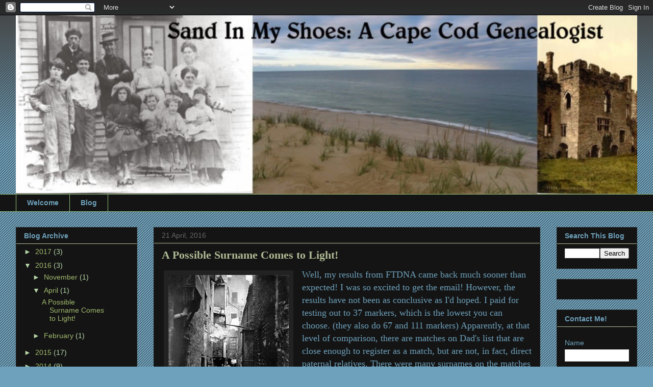

--- FILE ---
content_type: text/html; charset=UTF-8
request_url: https://www.sandinmyshoescapecod.com/2016/04/a-possible-surname-comes-to-light.html
body_size: 16881
content:
<!DOCTYPE html>
<html class='v2' dir='ltr' lang='en'>
<head>
<link href='https://www.blogger.com/static/v1/widgets/4128112664-css_bundle_v2.css' rel='stylesheet' type='text/css'/>
<meta content='width=1100' name='viewport'/>
<meta content='text/html; charset=UTF-8' http-equiv='Content-Type'/>
<meta content='blogger' name='generator'/>
<link href='https://www.sandinmyshoescapecod.com/favicon.ico' rel='icon' type='image/x-icon'/>
<link href='https://www.sandinmyshoescapecod.com/2016/04/a-possible-surname-comes-to-light.html' rel='canonical'/>
<link rel="alternate" type="application/atom+xml" title="                  Sand In My Shoes: A Cape Cod Genealogist - Atom" href="https://www.sandinmyshoescapecod.com/feeds/posts/default" />
<link rel="alternate" type="application/rss+xml" title="                  Sand In My Shoes: A Cape Cod Genealogist - RSS" href="https://www.sandinmyshoescapecod.com/feeds/posts/default?alt=rss" />
<link rel="service.post" type="application/atom+xml" title="                  Sand In My Shoes: A Cape Cod Genealogist - Atom" href="https://www.blogger.com/feeds/8562004809246465047/posts/default" />

<link rel="alternate" type="application/atom+xml" title="                  Sand In My Shoes: A Cape Cod Genealogist - Atom" href="https://www.sandinmyshoescapecod.com/feeds/7428321289514425496/comments/default" />
<!--Can't find substitution for tag [blog.ieCssRetrofitLinks]-->
<link href='https://blogger.googleusercontent.com/img/b/R29vZ2xl/AVvXsEh9OmRxCNouM05khE6jO97H7IMpigM9pb878bRnOsy5i3v9ObuJEqioCxnOiokjHVBQ-tL7PJjAK1ODSuwi2tNwFHwa62-C2jS4y-E8LxPWwT2ehx_bUMpL-5XwBOl4ai8qGsIN1M7-Ubqu/s1600/glasgow1.jpg' rel='image_src'/>
<meta content='https://www.sandinmyshoescapecod.com/2016/04/a-possible-surname-comes-to-light.html' property='og:url'/>
<meta content='A Possible Surname Comes to Light!' property='og:title'/>
<meta content='   Glasgow, Scotland   Well, my results from FTDNA came back much sooner than expected! I was so excited to get the email! However, the resu...' property='og:description'/>
<meta content='https://blogger.googleusercontent.com/img/b/R29vZ2xl/AVvXsEh9OmRxCNouM05khE6jO97H7IMpigM9pb878bRnOsy5i3v9ObuJEqioCxnOiokjHVBQ-tL7PJjAK1ODSuwi2tNwFHwa62-C2jS4y-E8LxPWwT2ehx_bUMpL-5XwBOl4ai8qGsIN1M7-Ubqu/w1200-h630-p-k-no-nu/glasgow1.jpg' property='og:image'/>
<title>                  Sand In My Shoes: A Cape Cod Genealogist: A Possible Surname Comes to Light!</title>
<style id='page-skin-1' type='text/css'><!--
/*
-----------------------------------------------
Blogger Template Style
Name:     Awesome Inc.
Designer: Tina Chen
URL:      tinachen.org
----------------------------------------------- */
/* Content
----------------------------------------------- */
body {
font: normal normal 13px Georgia, Utopia, 'Palatino Linotype', Palatino, serif;
color: #6ea1bb;
background: #6ea1bb url(//www.blogblog.com/1kt/awesomeinc/body_background_dark.png) repeat scroll top left;
}
html body .content-outer {
min-width: 0;
max-width: 100%;
width: 100%;
}
a:link {
text-decoration: none;
color: #a1bb6e;
}
a:visited {
text-decoration: none;
color: #edffc9;
}
a:hover {
text-decoration: underline;
color: #96dbff;
}
.body-fauxcolumn-outer .cap-top {
position: absolute;
z-index: 1;
height: 276px;
width: 100%;
background: transparent url(//www.blogblog.com/1kt/awesomeinc/body_gradient_dark.png) repeat-x scroll top left;
_background-image: none;
}
/* Columns
----------------------------------------------- */
.content-inner {
padding: 0;
}
.header-inner .section {
margin: 0 16px;
}
.tabs-inner .section {
margin: 0 16px;
}
.main-inner {
padding-top: 30px;
}
.main-inner .column-center-inner,
.main-inner .column-left-inner,
.main-inner .column-right-inner {
padding: 0 5px;
}
*+html body .main-inner .column-center-inner {
margin-top: -30px;
}
#layout .main-inner .column-center-inner {
margin-top: 0;
}
/* Header
----------------------------------------------- */
.header-outer {
margin: 0 0 0 0;
background: transparent none repeat scroll 0 0;
}
.Header h1 {
font: normal bold 40px Arial, Tahoma, Helvetica, FreeSans, sans-serif;
color: #6ea1bb;
text-shadow: 0 0 -1px #000000;
}
.Header h1 a {
color: #6ea1bb;
}
.Header .description {
font: normal normal 14px Georgia, Utopia, 'Palatino Linotype', Palatino, serif;
color: #6ea1bb;
}
.header-inner .Header .titlewrapper,
.header-inner .Header .descriptionwrapper {
padding-left: 0;
padding-right: 0;
margin-bottom: 0;
}
.header-inner .Header .titlewrapper {
padding-top: 22px;
}
/* Tabs
----------------------------------------------- */
.tabs-outer {
overflow: hidden;
position: relative;
background: #141414 none repeat scroll 0 0;
}
#layout .tabs-outer {
overflow: visible;
}
.tabs-cap-top, .tabs-cap-bottom {
position: absolute;
width: 100%;
border-top: 1px solid #93c47d;
}
.tabs-cap-bottom {
bottom: 0;
}
.tabs-inner .widget li a {
display: inline-block;
margin: 0;
padding: .6em 1.5em;
font: normal bold 14px Arial, Tahoma, Helvetica, FreeSans, sans-serif;
color: #6ea1bb;
border-top: 1px solid #93c47d;
border-bottom: 1px solid #93c47d;
border-left: 1px solid #93c47d;
height: 16px;
line-height: 16px;
}
.tabs-inner .widget li:last-child a {
border-right: 1px solid #93c47d;
}
.tabs-inner .widget li.selected a, .tabs-inner .widget li a:hover {
background: #f9cb9c none repeat-x scroll 0 -100px;
color: #1f5905;
}
/* Headings
----------------------------------------------- */
h2 {
font: normal bold 14px Arial, Tahoma, Helvetica, FreeSans, sans-serif;
color: #6ea1bb;
}
/* Widgets
----------------------------------------------- */
.main-inner .section {
margin: 0 27px;
padding: 0;
}
.main-inner .column-left-outer,
.main-inner .column-right-outer {
margin-top: 0;
}
#layout .main-inner .column-left-outer,
#layout .main-inner .column-right-outer {
margin-top: 0;
}
.main-inner .column-left-inner,
.main-inner .column-right-inner {
background: transparent none repeat 0 0;
-moz-box-shadow: 0 0 0 rgba(0, 0, 0, .2);
-webkit-box-shadow: 0 0 0 rgba(0, 0, 0, .2);
-goog-ms-box-shadow: 0 0 0 rgba(0, 0, 0, .2);
box-shadow: 0 0 0 rgba(0, 0, 0, .2);
-moz-border-radius: 0;
-webkit-border-radius: 0;
-goog-ms-border-radius: 0;
border-radius: 0;
}
#layout .main-inner .column-left-inner,
#layout .main-inner .column-right-inner {
margin-top: 0;
}
.sidebar .widget {
font: normal normal 14px Arial, Tahoma, Helvetica, FreeSans, sans-serif;
color: #6ea1bb;
}
.sidebar .widget a:link {
color: #a1bb6e;
}
.sidebar .widget a:visited {
color: #edffc9;
}
.sidebar .widget a:hover {
color: #96dbff;
}
.sidebar .widget h2 {
text-shadow: 0 0 -1px #000000;
}
.main-inner .widget {
background-color: #141414;
border: 1px solid #222222;
padding: 0 15px 15px;
margin: 20px -16px;
-moz-box-shadow: 0 0 0 rgba(0, 0, 0, .2);
-webkit-box-shadow: 0 0 0 rgba(0, 0, 0, .2);
-goog-ms-box-shadow: 0 0 0 rgba(0, 0, 0, .2);
box-shadow: 0 0 0 rgba(0, 0, 0, .2);
-moz-border-radius: 0;
-webkit-border-radius: 0;
-goog-ms-border-radius: 0;
border-radius: 0;
}
.main-inner .widget h2 {
margin: 0 -15px;
padding: .6em 15px .5em;
border-bottom: 1px solid #aebb94;
}
.footer-inner .widget h2 {
padding: 0 0 .4em;
border-bottom: 1px solid #aebb94;
}
.main-inner .widget h2 + div, .footer-inner .widget h2 + div {
border-top: 1px solid #222222;
padding-top: 8px;
}
.main-inner .widget .widget-content {
margin: 0 -15px;
padding: 7px 15px 0;
}
.main-inner .widget ul, .main-inner .widget #ArchiveList ul.flat {
margin: -8px -15px 0;
padding: 0;
list-style: none;
}
.main-inner .widget #ArchiveList {
margin: -8px 0 0;
}
.main-inner .widget ul li, .main-inner .widget #ArchiveList ul.flat li {
padding: .5em 15px;
text-indent: 0;
color: #b6d7a8;
border-top: 1px solid #222222;
border-bottom: 1px solid #aebb94;
}
.main-inner .widget #ArchiveList ul li {
padding-top: .25em;
padding-bottom: .25em;
}
.main-inner .widget ul li:first-child, .main-inner .widget #ArchiveList ul.flat li:first-child {
border-top: none;
}
.main-inner .widget ul li:last-child, .main-inner .widget #ArchiveList ul.flat li:last-child {
border-bottom: none;
}
.post-body {
position: relative;
}
.main-inner .widget .post-body ul {
padding: 0 2.5em;
margin: .5em 0;
list-style: disc;
}
.main-inner .widget .post-body ul li {
padding: 0.25em 0;
margin-bottom: .25em;
color: #6ea1bb;
border: none;
}
.footer-inner .widget ul {
padding: 0;
list-style: none;
}
.widget .zippy {
color: #b6d7a8;
}
/* Posts
----------------------------------------------- */
body .main-inner .Blog {
padding: 0;
margin-bottom: 1em;
background-color: transparent;
border: none;
-moz-box-shadow: 0 0 0 rgba(0, 0, 0, 0);
-webkit-box-shadow: 0 0 0 rgba(0, 0, 0, 0);
-goog-ms-box-shadow: 0 0 0 rgba(0, 0, 0, 0);
box-shadow: 0 0 0 rgba(0, 0, 0, 0);
}
.main-inner .section:last-child .Blog:last-child {
padding: 0;
margin-bottom: 1em;
}
.main-inner .widget h2.date-header {
margin: 0 -15px 1px;
padding: 0 0 0 0;
font: normal normal 14px Arial, Tahoma, Helvetica, FreeSans, sans-serif;
color: #666666;
background: transparent none no-repeat scroll top left;
border-top: 0 solid #222222;
border-bottom: 1px solid #aebb94;
-moz-border-radius-topleft: 0;
-moz-border-radius-topright: 0;
-webkit-border-top-left-radius: 0;
-webkit-border-top-right-radius: 0;
border-top-left-radius: 0;
border-top-right-radius: 0;
position: static;
bottom: 100%;
right: 15px;
text-shadow: 0 0 -1px #000000;
}
.main-inner .widget h2.date-header span {
font: normal normal 14px Arial, Tahoma, Helvetica, FreeSans, sans-serif;
display: block;
padding: .5em 15px;
border-left: 0 solid #222222;
border-right: 0 solid #222222;
}
.date-outer {
position: relative;
margin: 30px 0 20px;
padding: 0 15px;
background-color: #141414;
border: 1px solid #222222;
-moz-box-shadow: 0 0 0 rgba(0, 0, 0, .2);
-webkit-box-shadow: 0 0 0 rgba(0, 0, 0, .2);
-goog-ms-box-shadow: 0 0 0 rgba(0, 0, 0, .2);
box-shadow: 0 0 0 rgba(0, 0, 0, .2);
-moz-border-radius: 0;
-webkit-border-radius: 0;
-goog-ms-border-radius: 0;
border-radius: 0;
}
.date-outer:first-child {
margin-top: 0;
}
.date-outer:last-child {
margin-bottom: 20px;
-moz-border-radius-bottomleft: 0;
-moz-border-radius-bottomright: 0;
-webkit-border-bottom-left-radius: 0;
-webkit-border-bottom-right-radius: 0;
-goog-ms-border-bottom-left-radius: 0;
-goog-ms-border-bottom-right-radius: 0;
border-bottom-left-radius: 0;
border-bottom-right-radius: 0;
}
.date-posts {
margin: 0 -15px;
padding: 0 15px;
clear: both;
}
.post-outer, .inline-ad {
border-top: 1px solid #96dbff;
margin: 0 -15px;
padding: 15px 15px;
}
.post-outer {
padding-bottom: 10px;
}
.post-outer:first-child {
padding-top: 0;
border-top: none;
}
.post-outer:last-child, .inline-ad:last-child {
border-bottom: none;
}
.post-body {
position: relative;
}
.post-body img {
padding: 8px;
background: #222222;
border: 1px solid transparent;
-moz-box-shadow: 0 0 0 rgba(0, 0, 0, .2);
-webkit-box-shadow: 0 0 0 rgba(0, 0, 0, .2);
box-shadow: 0 0 0 rgba(0, 0, 0, .2);
-moz-border-radius: 0;
-webkit-border-radius: 0;
border-radius: 0;
}
h3.post-title, h4 {
font: normal bold 22px Georgia, Utopia, 'Palatino Linotype', Palatino, serif;
color: #aebb94;
}
h3.post-title a {
font: normal bold 22px Georgia, Utopia, 'Palatino Linotype', Palatino, serif;
color: #aebb94;
}
h3.post-title a:hover {
color: #96dbff;
text-decoration: underline;
}
.post-header {
margin: 0 0 1em;
}
.post-body {
line-height: 1.4;
}
.post-outer h2 {
color: #6ea1bb;
}
.post-footer {
margin: 1.5em 0 0;
}
#blog-pager {
padding: 15px;
font-size: 120%;
background-color: #666666;
border: 1px solid #222222;
-moz-box-shadow: 0 0 0 rgba(0, 0, 0, .2);
-webkit-box-shadow: 0 0 0 rgba(0, 0, 0, .2);
-goog-ms-box-shadow: 0 0 0 rgba(0, 0, 0, .2);
box-shadow: 0 0 0 rgba(0, 0, 0, .2);
-moz-border-radius: 0;
-webkit-border-radius: 0;
-goog-ms-border-radius: 0;
border-radius: 0;
-moz-border-radius-topleft: 0;
-moz-border-radius-topright: 0;
-webkit-border-top-left-radius: 0;
-webkit-border-top-right-radius: 0;
-goog-ms-border-top-left-radius: 0;
-goog-ms-border-top-right-radius: 0;
border-top-left-radius: 0;
border-top-right-radius-topright: 0;
margin-top: 1em;
}
.blog-feeds, .post-feeds {
margin: 1em 0;
text-align: center;
color: #6ea1bb;
}
.blog-feeds a, .post-feeds a {
color: #a1bb6e;
}
.blog-feeds a:visited, .post-feeds a:visited {
color: #edffc9;
}
.blog-feeds a:hover, .post-feeds a:hover {
color: #96dbff;
}
.post-outer .comments {
margin-top: 2em;
}
/* Comments
----------------------------------------------- */
.comments .comments-content .icon.blog-author {
background-repeat: no-repeat;
background-image: url([data-uri]);
}
.comments .comments-content .loadmore a {
border-top: 1px solid #93c47d;
border-bottom: 1px solid #93c47d;
}
.comments .continue {
border-top: 2px solid #93c47d;
}
/* Footer
----------------------------------------------- */
.footer-outer {
margin: -0 0 -1px;
padding: 0 0 0;
color: #6ea1bb;
overflow: hidden;
}
.footer-fauxborder-left {
border-top: 1px solid #222222;
background: #141414 none repeat scroll 0 0;
-moz-box-shadow: 0 0 0 rgba(0, 0, 0, .2);
-webkit-box-shadow: 0 0 0 rgba(0, 0, 0, .2);
-goog-ms-box-shadow: 0 0 0 rgba(0, 0, 0, .2);
box-shadow: 0 0 0 rgba(0, 0, 0, .2);
margin: 0 -0;
}
/* Mobile
----------------------------------------------- */
body.mobile {
background-size: auto;
}
.mobile .body-fauxcolumn-outer {
background: transparent none repeat scroll top left;
}
*+html body.mobile .main-inner .column-center-inner {
margin-top: 0;
}
.mobile .main-inner .widget {
padding: 0 0 15px;
}
.mobile .main-inner .widget h2 + div,
.mobile .footer-inner .widget h2 + div {
border-top: none;
padding-top: 0;
}
.mobile .footer-inner .widget h2 {
padding: 0.5em 0;
border-bottom: none;
}
.mobile .main-inner .widget .widget-content {
margin: 0;
padding: 7px 0 0;
}
.mobile .main-inner .widget ul,
.mobile .main-inner .widget #ArchiveList ul.flat {
margin: 0 -15px 0;
}
.mobile .main-inner .widget h2.date-header {
right: 0;
}
.mobile .date-header span {
padding: 0.4em 0;
}
.mobile .date-outer:first-child {
margin-bottom: 0;
border: 1px solid #222222;
-moz-border-radius-topleft: 0;
-moz-border-radius-topright: 0;
-webkit-border-top-left-radius: 0;
-webkit-border-top-right-radius: 0;
-goog-ms-border-top-left-radius: 0;
-goog-ms-border-top-right-radius: 0;
border-top-left-radius: 0;
border-top-right-radius: 0;
}
.mobile .date-outer {
border-color: #222222;
border-width: 0 1px 1px;
}
.mobile .date-outer:last-child {
margin-bottom: 0;
}
.mobile .main-inner {
padding: 0;
}
.mobile .header-inner .section {
margin: 0;
}
.mobile .post-outer, .mobile .inline-ad {
padding: 5px 0;
}
.mobile .tabs-inner .section {
margin: 0 10px;
}
.mobile .main-inner .widget h2 {
margin: 0;
padding: 0;
}
.mobile .main-inner .widget h2.date-header span {
padding: 0;
}
.mobile .main-inner .widget .widget-content {
margin: 0;
padding: 7px 0 0;
}
.mobile #blog-pager {
border: 1px solid transparent;
background: #141414 none repeat scroll 0 0;
}
.mobile .main-inner .column-left-inner,
.mobile .main-inner .column-right-inner {
background: transparent none repeat 0 0;
-moz-box-shadow: none;
-webkit-box-shadow: none;
-goog-ms-box-shadow: none;
box-shadow: none;
}
.mobile .date-posts {
margin: 0;
padding: 0;
}
.mobile .footer-fauxborder-left {
margin: 0;
border-top: inherit;
}
.mobile .main-inner .section:last-child .Blog:last-child {
margin-bottom: 0;
}
.mobile-index-contents {
color: #6ea1bb;
}
.mobile .mobile-link-button {
background: #a1bb6e none repeat scroll 0 0;
}
.mobile-link-button a:link, .mobile-link-button a:visited {
color: #ffffff;
}
.mobile .tabs-inner .PageList .widget-content {
background: transparent;
border-top: 1px solid;
border-color: #93c47d;
color: #6ea1bb;
}
.mobile .tabs-inner .PageList .widget-content .pagelist-arrow {
border-left: 1px solid #93c47d;
}

--></style>
<style id='template-skin-1' type='text/css'><!--
body {
min-width: 1250px;
}
.content-outer, .content-fauxcolumn-outer, .region-inner {
min-width: 1250px;
max-width: 1250px;
_width: 1250px;
}
.main-inner .columns {
padding-left: 270px;
padding-right: 190px;
}
.main-inner .fauxcolumn-center-outer {
left: 270px;
right: 190px;
/* IE6 does not respect left and right together */
_width: expression(this.parentNode.offsetWidth -
parseInt("270px") -
parseInt("190px") + 'px');
}
.main-inner .fauxcolumn-left-outer {
width: 270px;
}
.main-inner .fauxcolumn-right-outer {
width: 190px;
}
.main-inner .column-left-outer {
width: 270px;
right: 100%;
margin-left: -270px;
}
.main-inner .column-right-outer {
width: 190px;
margin-right: -190px;
}
#layout {
min-width: 0;
}
#layout .content-outer {
min-width: 0;
width: 800px;
}
#layout .region-inner {
min-width: 0;
width: auto;
}
body#layout div.add_widget {
padding: 8px;
}
body#layout div.add_widget a {
margin-left: 32px;
}
--></style>
<link href='https://www.blogger.com/dyn-css/authorization.css?targetBlogID=8562004809246465047&amp;zx=10904c3d-b5d3-4b41-8e72-d07014f22719' media='none' onload='if(media!=&#39;all&#39;)media=&#39;all&#39;' rel='stylesheet'/><noscript><link href='https://www.blogger.com/dyn-css/authorization.css?targetBlogID=8562004809246465047&amp;zx=10904c3d-b5d3-4b41-8e72-d07014f22719' rel='stylesheet'/></noscript>
<meta name='google-adsense-platform-account' content='ca-host-pub-1556223355139109'/>
<meta name='google-adsense-platform-domain' content='blogspot.com'/>

<!-- data-ad-client=ca-pub-1658079279506788 -->

</head>
<body class='loading variant-dark'>
<div class='navbar section' id='navbar' name='Navbar'><div class='widget Navbar' data-version='1' id='Navbar1'><script type="text/javascript">
    function setAttributeOnload(object, attribute, val) {
      if(window.addEventListener) {
        window.addEventListener('load',
          function(){ object[attribute] = val; }, false);
      } else {
        window.attachEvent('onload', function(){ object[attribute] = val; });
      }
    }
  </script>
<div id="navbar-iframe-container"></div>
<script type="text/javascript" src="https://apis.google.com/js/platform.js"></script>
<script type="text/javascript">
      gapi.load("gapi.iframes:gapi.iframes.style.bubble", function() {
        if (gapi.iframes && gapi.iframes.getContext) {
          gapi.iframes.getContext().openChild({
              url: 'https://www.blogger.com/navbar/8562004809246465047?po\x3d7428321289514425496\x26origin\x3dhttps://www.sandinmyshoescapecod.com',
              where: document.getElementById("navbar-iframe-container"),
              id: "navbar-iframe"
          });
        }
      });
    </script><script type="text/javascript">
(function() {
var script = document.createElement('script');
script.type = 'text/javascript';
script.src = '//pagead2.googlesyndication.com/pagead/js/google_top_exp.js';
var head = document.getElementsByTagName('head')[0];
if (head) {
head.appendChild(script);
}})();
</script>
</div></div>
<div class='body-fauxcolumns'>
<div class='fauxcolumn-outer body-fauxcolumn-outer'>
<div class='cap-top'>
<div class='cap-left'></div>
<div class='cap-right'></div>
</div>
<div class='fauxborder-left'>
<div class='fauxborder-right'></div>
<div class='fauxcolumn-inner'>
</div>
</div>
<div class='cap-bottom'>
<div class='cap-left'></div>
<div class='cap-right'></div>
</div>
</div>
</div>
<div class='content'>
<div class='content-fauxcolumns'>
<div class='fauxcolumn-outer content-fauxcolumn-outer'>
<div class='cap-top'>
<div class='cap-left'></div>
<div class='cap-right'></div>
</div>
<div class='fauxborder-left'>
<div class='fauxborder-right'></div>
<div class='fauxcolumn-inner'>
</div>
</div>
<div class='cap-bottom'>
<div class='cap-left'></div>
<div class='cap-right'></div>
</div>
</div>
</div>
<div class='content-outer'>
<div class='content-cap-top cap-top'>
<div class='cap-left'></div>
<div class='cap-right'></div>
</div>
<div class='fauxborder-left content-fauxborder-left'>
<div class='fauxborder-right content-fauxborder-right'></div>
<div class='content-inner'>
<header>
<div class='header-outer'>
<div class='header-cap-top cap-top'>
<div class='cap-left'></div>
<div class='cap-right'></div>
</div>
<div class='fauxborder-left header-fauxborder-left'>
<div class='fauxborder-right header-fauxborder-right'></div>
<div class='region-inner header-inner'>
<div class='header section' id='header' name='Header'><div class='widget Header' data-version='1' id='Header1'>
<div id='header-inner'>
<a href='https://www.sandinmyshoescapecod.com/' style='display: block'>
<img alt='                  Sand In My Shoes: A Cape Cod Genealogist' height='351px; ' id='Header1_headerimg' src='https://blogger.googleusercontent.com/img/b/R29vZ2xl/AVvXsEjFOiHRe8nbziPHM4ffwyvpSNPQKq-olbion6UsEg38Of8oUy8R075JOh4CWdw4YJD3TgYBHPd0RTM0V235wMTPRrS849Qct5JPOARKDeu_JIl6OiyyX5KbzuvC5VgO8dmecH5tgeCOo_79/s1600/banner3b.jpg' style='display: block' width='1450px; '/>
</a>
</div>
</div></div>
</div>
</div>
<div class='header-cap-bottom cap-bottom'>
<div class='cap-left'></div>
<div class='cap-right'></div>
</div>
</div>
</header>
<div class='tabs-outer'>
<div class='tabs-cap-top cap-top'>
<div class='cap-left'></div>
<div class='cap-right'></div>
</div>
<div class='fauxborder-left tabs-fauxborder-left'>
<div class='fauxborder-right tabs-fauxborder-right'></div>
<div class='region-inner tabs-inner'>
<div class='tabs section' id='crosscol' name='Cross-Column'><div class='widget PageList' data-version='1' id='PageList1'>
<h2>Pages</h2>
<div class='widget-content'>
<ul>
<li>
<a href='https://www.sandinmyshoescapecod.com/p/welcome.html'>Welcome</a>
</li>
<li>
<a href='https://www.sandinmyshoescapecod.com/'>Blog</a>
</li>
</ul>
<div class='clear'></div>
</div>
</div></div>
<div class='tabs no-items section' id='crosscol-overflow' name='Cross-Column 2'></div>
</div>
</div>
<div class='tabs-cap-bottom cap-bottom'>
<div class='cap-left'></div>
<div class='cap-right'></div>
</div>
</div>
<div class='main-outer'>
<div class='main-cap-top cap-top'>
<div class='cap-left'></div>
<div class='cap-right'></div>
</div>
<div class='fauxborder-left main-fauxborder-left'>
<div class='fauxborder-right main-fauxborder-right'></div>
<div class='region-inner main-inner'>
<div class='columns fauxcolumns'>
<div class='fauxcolumn-outer fauxcolumn-center-outer'>
<div class='cap-top'>
<div class='cap-left'></div>
<div class='cap-right'></div>
</div>
<div class='fauxborder-left'>
<div class='fauxborder-right'></div>
<div class='fauxcolumn-inner'>
</div>
</div>
<div class='cap-bottom'>
<div class='cap-left'></div>
<div class='cap-right'></div>
</div>
</div>
<div class='fauxcolumn-outer fauxcolumn-left-outer'>
<div class='cap-top'>
<div class='cap-left'></div>
<div class='cap-right'></div>
</div>
<div class='fauxborder-left'>
<div class='fauxborder-right'></div>
<div class='fauxcolumn-inner'>
</div>
</div>
<div class='cap-bottom'>
<div class='cap-left'></div>
<div class='cap-right'></div>
</div>
</div>
<div class='fauxcolumn-outer fauxcolumn-right-outer'>
<div class='cap-top'>
<div class='cap-left'></div>
<div class='cap-right'></div>
</div>
<div class='fauxborder-left'>
<div class='fauxborder-right'></div>
<div class='fauxcolumn-inner'>
</div>
</div>
<div class='cap-bottom'>
<div class='cap-left'></div>
<div class='cap-right'></div>
</div>
</div>
<!-- corrects IE6 width calculation -->
<div class='columns-inner'>
<div class='column-center-outer'>
<div class='column-center-inner'>
<div class='main section' id='main' name='Main'><div class='widget Blog' data-version='1' id='Blog1'>
<div class='blog-posts hfeed'>

          <div class="date-outer">
        
<h2 class='date-header'><span>21 April, 2016</span></h2>

          <div class="date-posts">
        
<div class='post-outer'>
<div class='post hentry uncustomized-post-template' itemprop='blogPost' itemscope='itemscope' itemtype='http://schema.org/BlogPosting'>
<meta content='https://blogger.googleusercontent.com/img/b/R29vZ2xl/AVvXsEh9OmRxCNouM05khE6jO97H7IMpigM9pb878bRnOsy5i3v9ObuJEqioCxnOiokjHVBQ-tL7PJjAK1ODSuwi2tNwFHwa62-C2jS4y-E8LxPWwT2ehx_bUMpL-5XwBOl4ai8qGsIN1M7-Ubqu/s1600/glasgow1.jpg' itemprop='image_url'/>
<meta content='8562004809246465047' itemprop='blogId'/>
<meta content='7428321289514425496' itemprop='postId'/>
<a name='7428321289514425496'></a>
<h3 class='post-title entry-title' itemprop='name'>
A Possible Surname Comes to Light!
</h3>
<div class='post-header'>
<div class='post-header-line-1'></div>
</div>
<div class='post-body entry-content' id='post-body-7428321289514425496' itemprop='description articleBody'>
<div dir="ltr" style="text-align: left;" trbidi="on">
<table cellpadding="0" cellspacing="0" class="tr-caption-container" style="float: left; margin-right: 1em; text-align: left;"><tbody>
<tr><td style="text-align: center;"><a href="https://blogger.googleusercontent.com/img/b/R29vZ2xl/AVvXsEh9OmRxCNouM05khE6jO97H7IMpigM9pb878bRnOsy5i3v9ObuJEqioCxnOiokjHVBQ-tL7PJjAK1ODSuwi2tNwFHwa62-C2jS4y-E8LxPWwT2ehx_bUMpL-5XwBOl4ai8qGsIN1M7-Ubqu/s1600/glasgow1.jpg" imageanchor="1" style="clear: left; margin-bottom: 1em; margin-left: auto; margin-right: auto;"><img border="0" src="https://blogger.googleusercontent.com/img/b/R29vZ2xl/AVvXsEh9OmRxCNouM05khE6jO97H7IMpigM9pb878bRnOsy5i3v9ObuJEqioCxnOiokjHVBQ-tL7PJjAK1ODSuwi2tNwFHwa62-C2jS4y-E8LxPWwT2ehx_bUMpL-5XwBOl4ai8qGsIN1M7-Ubqu/s1600/glasgow1.jpg" /></a></td></tr>
<tr><td class="tr-caption" style="text-align: center;">Glasgow, Scotland</td></tr>
</tbody></table>
<span style="font-family: Georgia, Times New Roman, serif; font-size: large;">Well, my results from FTDNA came back much sooner than expected! I was so excited to get the email! However, the results have not been as conclusive as I'd hoped. I paid for testing out to 37 markers, which is the lowest you can choose. (they also do 67 and 111 markers) Apparently, at that level of comparison, there are matches on Dad's list that are close enough to register as a match, but are not, in fact, direct paternal relatives. There were many surnames on the matches list, which totaled 58 people at 37 markers matched.</span><br />
<span style="font-family: Georgia, Times New Roman, serif; font-size: large;"><br /></span>
<span style="font-family: Georgia, Times New Roman, serif; font-size: large;">However, I do have a good idea now of what the surname likely is. I will have to go further to confirm it, but out of 58 matches, 13 of them are named McLaughlin or a derivative thereof! So, the surname of John Reid's father was most likely McLaughlin. AND, most of those on the match list named McLaughlin trace their ancestry back to Ireland! So I may be more Irish than I thought.</span><br />
<span style="font-family: Georgia, Times New Roman, serif; font-size: large;"><br /></span>
<span style="font-family: Georgia, Times New Roman, serif; font-size: large;">I joined the McLaughlin dna group through FTDNA, but that group appears to have been abandoned by the group owner, since his email address bounces. I also joined Dougherty, since the second most frequent name on Dad's matches list is Dougherty, or some variation on it. The owner of that group sent me an email and suggested another test I can have done that checks SNPs, and will give us more info on how closely he matches each individual on his list. I don't know what SNPs are, but I am taking his expert advice and have ordered the test. It costs $99, but since I have a $30 credit on my account, it will only cost me $69.</span><br />
<span style="font-family: Georgia, Times New Roman, serif; font-size: large;"><br /></span>
<span style="font-family: Georgia, Times New Roman, serif; font-size: large;">I have done a census search for McLaughlin men in and around Paisley in 1871. I have a list of possible suspects! The best one, so far, is a man named Robert McLaughlin who was boarding with a family in Neilston and working as a worsted weaver, which could have been in the same factory that </span><br />
<div class="separator" style="clear: both; text-align: center;">
<span style="font-family: Georgia, Times New Roman, serif; font-size: large;"><a href="https://blogger.googleusercontent.com/img/b/R29vZ2xl/AVvXsEhrj9Yd6m9tilbS8gb1cUnMKAEJhftruyv3EgLs3tCAm2wzSS89ckEx2G_MAW6IzYOol9cxU3bVcsuiHdhKrfhBmPNH7-itF7KbCmn_3OZftChjLi6seY0Y6lrj731jp16VuH9352NCp814/s1600/dna88.jpg" imageanchor="1" style="clear: right; float: right; margin-bottom: 1em; margin-left: 1em;"><img border="0" height="200" src="https://blogger.googleusercontent.com/img/b/R29vZ2xl/AVvXsEhrj9Yd6m9tilbS8gb1cUnMKAEJhftruyv3EgLs3tCAm2wzSS89ckEx2G_MAW6IzYOol9cxU3bVcsuiHdhKrfhBmPNH7-itF7KbCmn_3OZftChjLi6seY0Y6lrj731jp16VuH9352NCp814/s320/dna88.jpg" width="320" /></a></span></div>
<span style="font-family: Georgia, Times New Roman, serif; font-size: large;">Caroline worked in. In 1871 he was 43 years old, and his birthplace is listed as Tyrone, Ireland. He was apparently a single man, unless he had family back in Ireland.</span><br />
<span style="font-family: Georgia, Times New Roman, serif; font-size: large;"><br /></span>
<span style="font-family: Georgia, Times New Roman, serif; font-size: large;">There are several others who are possible suspects too, but I will wait for this new test to come back before spending a lot of time on McLaughlins, in case the results point in another direction. Fingers crossed that this test will be the charm!</span><br />
<span style="font-family: Georgia, Times New Roman, serif; font-size: large;"><br /></span>
<span style="font-family: Georgia, Times New Roman, serif; font-size: large;"><br /></span>
<span style="font-family: Georgia, Times New Roman, serif; font-size: large;"><br /></span>
<div class="separator" style="clear: both; text-align: center;">
</div>
<span style="font-family: Georgia, Times New Roman, serif; font-size: large;"><br /></span></div>
<div style='clear: both;'></div>
</div>
<div class='post-footer'>
<div class='post-footer-line post-footer-line-1'>
<span class='post-author vcard'>
Posted by
<span class='fn' itemprop='author' itemscope='itemscope' itemtype='http://schema.org/Person'>
<span itemprop='name'>Kat</span>
</span>
</span>
<span class='post-timestamp'>
at
<meta content='https://www.sandinmyshoescapecod.com/2016/04/a-possible-surname-comes-to-light.html' itemprop='url'/>
<a class='timestamp-link' href='https://www.sandinmyshoescapecod.com/2016/04/a-possible-surname-comes-to-light.html' rel='bookmark' title='permanent link'><abbr class='published' itemprop='datePublished' title='2016-04-21T21:18:00-04:00'>9:18&#8239;PM</abbr></a>
</span>
<span class='post-comment-link'>
</span>
<span class='post-icons'>
<span class='item-control blog-admin pid-2085233757'>
<a href='https://www.blogger.com/post-edit.g?blogID=8562004809246465047&postID=7428321289514425496&from=pencil' title='Edit Post'>
<img alt='' class='icon-action' height='18' src='https://resources.blogblog.com/img/icon18_edit_allbkg.gif' width='18'/>
</a>
</span>
</span>
<div class='post-share-buttons goog-inline-block'>
<a class='goog-inline-block share-button sb-email' href='https://www.blogger.com/share-post.g?blogID=8562004809246465047&postID=7428321289514425496&target=email' target='_blank' title='Email This'><span class='share-button-link-text'>Email This</span></a><a class='goog-inline-block share-button sb-blog' href='https://www.blogger.com/share-post.g?blogID=8562004809246465047&postID=7428321289514425496&target=blog' onclick='window.open(this.href, "_blank", "height=270,width=475"); return false;' target='_blank' title='BlogThis!'><span class='share-button-link-text'>BlogThis!</span></a><a class='goog-inline-block share-button sb-twitter' href='https://www.blogger.com/share-post.g?blogID=8562004809246465047&postID=7428321289514425496&target=twitter' target='_blank' title='Share to X'><span class='share-button-link-text'>Share to X</span></a><a class='goog-inline-block share-button sb-facebook' href='https://www.blogger.com/share-post.g?blogID=8562004809246465047&postID=7428321289514425496&target=facebook' onclick='window.open(this.href, "_blank", "height=430,width=640"); return false;' target='_blank' title='Share to Facebook'><span class='share-button-link-text'>Share to Facebook</span></a><a class='goog-inline-block share-button sb-pinterest' href='https://www.blogger.com/share-post.g?blogID=8562004809246465047&postID=7428321289514425496&target=pinterest' target='_blank' title='Share to Pinterest'><span class='share-button-link-text'>Share to Pinterest</span></a>
</div>
</div>
<div class='post-footer-line post-footer-line-2'>
<span class='post-labels'>
Labels:
<a href='https://www.sandinmyshoescapecod.com/search/label/Dougherty' rel='tag'>Dougherty</a>,
<a href='https://www.sandinmyshoescapecod.com/search/label/McLaughlin' rel='tag'>McLaughlin</a>,
<a href='https://www.sandinmyshoescapecod.com/search/label/Reid' rel='tag'>Reid</a>
</span>
</div>
<div class='post-footer-line post-footer-line-3'>
<span class='post-location'>
</span>
</div>
</div>
</div>
<div class='comments' id='comments'>
<a name='comments'></a>
<h4>No comments:</h4>
<div id='Blog1_comments-block-wrapper'>
<dl class='avatar-comment-indent' id='comments-block'>
</dl>
</div>
<p class='comment-footer'>
<div class='comment-form'>
<a name='comment-form'></a>
<h4 id='comment-post-message'>Post a Comment</h4>
<p>
</p>
<a href='https://www.blogger.com/comment/frame/8562004809246465047?po=7428321289514425496&hl=en&saa=85391&origin=https://www.sandinmyshoescapecod.com' id='comment-editor-src'></a>
<iframe allowtransparency='true' class='blogger-iframe-colorize blogger-comment-from-post' frameborder='0' height='410px' id='comment-editor' name='comment-editor' src='' width='100%'></iframe>
<script src='https://www.blogger.com/static/v1/jsbin/1345082660-comment_from_post_iframe.js' type='text/javascript'></script>
<script type='text/javascript'>
      BLOG_CMT_createIframe('https://www.blogger.com/rpc_relay.html');
    </script>
</div>
</p>
</div>
</div>

        </div></div>
      
</div>
<div class='blog-pager' id='blog-pager'>
<span id='blog-pager-newer-link'>
<a class='blog-pager-newer-link' href='https://www.sandinmyshoescapecod.com/2016/11/back-to-salem-and-marblehead.html' id='Blog1_blog-pager-newer-link' title='Newer Post'>Newer Post</a>
</span>
<span id='blog-pager-older-link'>
<a class='blog-pager-older-link' href='https://www.sandinmyshoescapecod.com/2016/02/waiting-on-y.html' id='Blog1_blog-pager-older-link' title='Older Post'>Older Post</a>
</span>
<a class='home-link' href='https://www.sandinmyshoescapecod.com/'>Home</a>
</div>
<div class='clear'></div>
<div class='post-feeds'>
<div class='feed-links'>
Subscribe to:
<a class='feed-link' href='https://www.sandinmyshoescapecod.com/feeds/7428321289514425496/comments/default' target='_blank' type='application/atom+xml'>Post Comments (Atom)</a>
</div>
</div>
</div></div>
</div>
</div>
<div class='column-left-outer'>
<div class='column-left-inner'>
<aside>
<div class='sidebar section' id='sidebar-left-1'><div class='widget BlogArchive' data-version='1' id='BlogArchive1'>
<h2>Blog Archive</h2>
<div class='widget-content'>
<div id='ArchiveList'>
<div id='BlogArchive1_ArchiveList'>
<ul class='hierarchy'>
<li class='archivedate collapsed'>
<a class='toggle' href='javascript:void(0)'>
<span class='zippy'>

        &#9658;&#160;
      
</span>
</a>
<a class='post-count-link' href='https://www.sandinmyshoescapecod.com/2017/'>
2017
</a>
<span class='post-count' dir='ltr'>(3)</span>
<ul class='hierarchy'>
<li class='archivedate collapsed'>
<a class='toggle' href='javascript:void(0)'>
<span class='zippy'>

        &#9658;&#160;
      
</span>
</a>
<a class='post-count-link' href='https://www.sandinmyshoescapecod.com/2017/12/'>
December
</a>
<span class='post-count' dir='ltr'>(1)</span>
</li>
</ul>
<ul class='hierarchy'>
<li class='archivedate collapsed'>
<a class='toggle' href='javascript:void(0)'>
<span class='zippy'>

        &#9658;&#160;
      
</span>
</a>
<a class='post-count-link' href='https://www.sandinmyshoescapecod.com/2017/04/'>
April
</a>
<span class='post-count' dir='ltr'>(1)</span>
</li>
</ul>
<ul class='hierarchy'>
<li class='archivedate collapsed'>
<a class='toggle' href='javascript:void(0)'>
<span class='zippy'>

        &#9658;&#160;
      
</span>
</a>
<a class='post-count-link' href='https://www.sandinmyshoescapecod.com/2017/03/'>
March
</a>
<span class='post-count' dir='ltr'>(1)</span>
</li>
</ul>
</li>
</ul>
<ul class='hierarchy'>
<li class='archivedate expanded'>
<a class='toggle' href='javascript:void(0)'>
<span class='zippy toggle-open'>

        &#9660;&#160;
      
</span>
</a>
<a class='post-count-link' href='https://www.sandinmyshoescapecod.com/2016/'>
2016
</a>
<span class='post-count' dir='ltr'>(3)</span>
<ul class='hierarchy'>
<li class='archivedate collapsed'>
<a class='toggle' href='javascript:void(0)'>
<span class='zippy'>

        &#9658;&#160;
      
</span>
</a>
<a class='post-count-link' href='https://www.sandinmyshoescapecod.com/2016/11/'>
November
</a>
<span class='post-count' dir='ltr'>(1)</span>
</li>
</ul>
<ul class='hierarchy'>
<li class='archivedate expanded'>
<a class='toggle' href='javascript:void(0)'>
<span class='zippy toggle-open'>

        &#9660;&#160;
      
</span>
</a>
<a class='post-count-link' href='https://www.sandinmyshoescapecod.com/2016/04/'>
April
</a>
<span class='post-count' dir='ltr'>(1)</span>
<ul class='posts'>
<li><a href='https://www.sandinmyshoescapecod.com/2016/04/a-possible-surname-comes-to-light.html'>A Possible Surname Comes to Light!</a></li>
</ul>
</li>
</ul>
<ul class='hierarchy'>
<li class='archivedate collapsed'>
<a class='toggle' href='javascript:void(0)'>
<span class='zippy'>

        &#9658;&#160;
      
</span>
</a>
<a class='post-count-link' href='https://www.sandinmyshoescapecod.com/2016/02/'>
February
</a>
<span class='post-count' dir='ltr'>(1)</span>
</li>
</ul>
</li>
</ul>
<ul class='hierarchy'>
<li class='archivedate collapsed'>
<a class='toggle' href='javascript:void(0)'>
<span class='zippy'>

        &#9658;&#160;
      
</span>
</a>
<a class='post-count-link' href='https://www.sandinmyshoescapecod.com/2015/'>
2015
</a>
<span class='post-count' dir='ltr'>(17)</span>
<ul class='hierarchy'>
<li class='archivedate collapsed'>
<a class='toggle' href='javascript:void(0)'>
<span class='zippy'>

        &#9658;&#160;
      
</span>
</a>
<a class='post-count-link' href='https://www.sandinmyshoescapecod.com/2015/12/'>
December
</a>
<span class='post-count' dir='ltr'>(1)</span>
</li>
</ul>
<ul class='hierarchy'>
<li class='archivedate collapsed'>
<a class='toggle' href='javascript:void(0)'>
<span class='zippy'>

        &#9658;&#160;
      
</span>
</a>
<a class='post-count-link' href='https://www.sandinmyshoescapecod.com/2015/10/'>
October
</a>
<span class='post-count' dir='ltr'>(2)</span>
</li>
</ul>
<ul class='hierarchy'>
<li class='archivedate collapsed'>
<a class='toggle' href='javascript:void(0)'>
<span class='zippy'>

        &#9658;&#160;
      
</span>
</a>
<a class='post-count-link' href='https://www.sandinmyshoescapecod.com/2015/07/'>
July
</a>
<span class='post-count' dir='ltr'>(1)</span>
</li>
</ul>
<ul class='hierarchy'>
<li class='archivedate collapsed'>
<a class='toggle' href='javascript:void(0)'>
<span class='zippy'>

        &#9658;&#160;
      
</span>
</a>
<a class='post-count-link' href='https://www.sandinmyshoescapecod.com/2015/04/'>
April
</a>
<span class='post-count' dir='ltr'>(1)</span>
</li>
</ul>
<ul class='hierarchy'>
<li class='archivedate collapsed'>
<a class='toggle' href='javascript:void(0)'>
<span class='zippy'>

        &#9658;&#160;
      
</span>
</a>
<a class='post-count-link' href='https://www.sandinmyshoescapecod.com/2015/03/'>
March
</a>
<span class='post-count' dir='ltr'>(6)</span>
</li>
</ul>
<ul class='hierarchy'>
<li class='archivedate collapsed'>
<a class='toggle' href='javascript:void(0)'>
<span class='zippy'>

        &#9658;&#160;
      
</span>
</a>
<a class='post-count-link' href='https://www.sandinmyshoescapecod.com/2015/01/'>
January
</a>
<span class='post-count' dir='ltr'>(6)</span>
</li>
</ul>
</li>
</ul>
<ul class='hierarchy'>
<li class='archivedate collapsed'>
<a class='toggle' href='javascript:void(0)'>
<span class='zippy'>

        &#9658;&#160;
      
</span>
</a>
<a class='post-count-link' href='https://www.sandinmyshoescapecod.com/2014/'>
2014
</a>
<span class='post-count' dir='ltr'>(9)</span>
<ul class='hierarchy'>
<li class='archivedate collapsed'>
<a class='toggle' href='javascript:void(0)'>
<span class='zippy'>

        &#9658;&#160;
      
</span>
</a>
<a class='post-count-link' href='https://www.sandinmyshoescapecod.com/2014/08/'>
August
</a>
<span class='post-count' dir='ltr'>(2)</span>
</li>
</ul>
<ul class='hierarchy'>
<li class='archivedate collapsed'>
<a class='toggle' href='javascript:void(0)'>
<span class='zippy'>

        &#9658;&#160;
      
</span>
</a>
<a class='post-count-link' href='https://www.sandinmyshoescapecod.com/2014/05/'>
May
</a>
<span class='post-count' dir='ltr'>(2)</span>
</li>
</ul>
<ul class='hierarchy'>
<li class='archivedate collapsed'>
<a class='toggle' href='javascript:void(0)'>
<span class='zippy'>

        &#9658;&#160;
      
</span>
</a>
<a class='post-count-link' href='https://www.sandinmyshoescapecod.com/2014/04/'>
April
</a>
<span class='post-count' dir='ltr'>(2)</span>
</li>
</ul>
<ul class='hierarchy'>
<li class='archivedate collapsed'>
<a class='toggle' href='javascript:void(0)'>
<span class='zippy'>

        &#9658;&#160;
      
</span>
</a>
<a class='post-count-link' href='https://www.sandinmyshoescapecod.com/2014/03/'>
March
</a>
<span class='post-count' dir='ltr'>(3)</span>
</li>
</ul>
</li>
</ul>
</div>
</div>
<div class='clear'></div>
</div>
</div><div class='widget HTML' data-version='1' id='HTML2'>
<div class='widget-content'>
<!-- Start of StatCounter Code for Blogger / Blogspot -->
<script type="text/javascript">
//<![CDATA[
var sc_project=9785533; 
var sc_invisible=0; 
var sc_security="41abed75"; 
var scJsHost = (("https:" == document.location.protocol) ? "https://secure." : "http://www.");
document.write("<sc"+"ript type='text/javascript' src='" + scJsHost+ "statcounter.com/counter/counter_xhtml.js'></"+"script>");
//]]>
</script>
<noscript><div class="statcounter"><a title="blogspot visitor" href="http://statcounter.com/blogger/" class="statcounter"><img class="statcounter" src="https://lh3.googleusercontent.com/blogger_img_proxy/AEn0k_v6t2i0d3uJvT5RNbC5JRxS-7zSlfGA8nJceJ8flRXsvuplP_oleC_fgBDj7wBP56ccdtfMrtqQzQI7RIO3mpG9Rwz9mIWOtLzna2kW956CUQ=s0-d" alt="blogspot visitor"></a></div></noscript>
<!-- End of StatCounter Code for Blogger / Blogspot -->
</div>
<div class='clear'></div>
</div><div class='widget AdSense' data-version='1' id='AdSense1'>
<div class='widget-content'>
<script type="text/javascript">
    google_ad_client = "ca-pub-1658079279506788";
    google_ad_host = "ca-host-pub-1556223355139109";
    google_ad_host_channel = "L0001";
    google_ad_slot = "7480088411";
    google_ad_width = 200;
    google_ad_height = 200;
</script>
<!-- sandinmyshoescapecod_sidebar-left-1_AdSense1_200x200_as -->
<script type="text/javascript"
src="//pagead2.googlesyndication.com/pagead/show_ads.js">
</script>
<div class='clear'></div>
</div>
</div><div class='widget BlogList' data-version='1' id='BlogList1'>
<h2 class='title'>Blogs I Like</h2>
<div class='widget-content'>
<div class='blog-list-container' id='BlogList1_container'>
<ul id='BlogList1_blogs'>
<li style='display: block;'>
<div class='blog-icon'>
<img data-lateloadsrc='https://lh3.googleusercontent.com/blogger_img_proxy/AEn0k_sudlttXQ4xCCB8vx0NNsnrKziUuTFwz_2gWKOEkvzg2B_ZZGI-rGaqbjJzU2fT-Gvq-yOM7Kjiz91nSrU8A1xba88-1SE2CMh6bQ=s16-w16-h16' height='16' width='16'/>
</div>
<div class='blog-content'>
<div class='blog-title'>
<a href='http://alicemartinbishop.com' target='_blank'>
Alice Martin Bishop</a>
</div>
<div class='item-content'>
<div class='item-time'>
11 years ago
</div>
</div>
</div>
<div style='clear: both;'></div>
</li>
<li style='display: block;'>
<div class='blog-icon'>
<img data-lateloadsrc='https://lh3.googleusercontent.com/blogger_img_proxy/AEn0k_tLa1t9mqs1rneTVMokWd48zTAQhRQxntHwRLlykkCoiQ2w6K_bCTkpXyZGYKTKz20gfz43NP9qja4A2zSELH0tPI6TJLGJZciD7yF_-Tg=s16-w16-h16' height='16' width='16'/>
</div>
<div class='blog-content'>
<div class='blog-title'>
<a href='https://www.ancestorcentral.com' target='_blank'>
Ancestor Central</a>
</div>
<div class='item-content'>
<div class='item-time'>
6 years ago
</div>
</div>
</div>
<div style='clear: both;'></div>
</li>
<li style='display: block;'>
<div class='blog-icon'>
<img data-lateloadsrc='https://lh3.googleusercontent.com/blogger_img_proxy/AEn0k_tYsQfo4GF-TiPpqHXZbx7ziaKiW4MLL9rTD6-WacwkuE9tBazLVNY4VJivxD8v-BcZYwI26Cox2-37P4o3D8YS3nH4Q4CoghuJgu5E=s16-w16-h16' height='16' width='16'/>
</div>
<div class='blog-content'>
<div class='blog-title'>
<a href='http://cousinsmith.weebly.com/blog' target='_blank'>
Cousin Smith - Blog</a>
</div>
<div class='item-content'>
<div class='item-time'>
10 years ago
</div>
</div>
</div>
<div style='clear: both;'></div>
</li>
<li style='display: block;'>
<div class='blog-icon'>
<img data-lateloadsrc='https://lh3.googleusercontent.com/blogger_img_proxy/AEn0k_v7HUEkIC9CzCnQ0ZMvHm0jz2gC0I4VIgEUY3KWp3aFYsBQSnZwhXUbsvrcH2lzBeep_KRre0G5fqDKc_65ziO8ZVpgehRvGEgKcSqks4XLCKMzC6xOqA=s16-w16-h16' height='16' width='16'/>
</div>
<div class='blog-content'>
<div class='blog-title'>
<a href='http://granite-in-my-blood.blogspot.com/' target='_blank'>
Granite in My Blood</a>
</div>
<div class='item-content'>
<div class='item-time'>
7 years ago
</div>
</div>
</div>
<div style='clear: both;'></div>
</li>
<li style='display: block;'>
<div class='blog-icon'>
<img data-lateloadsrc='https://lh3.googleusercontent.com/blogger_img_proxy/AEn0k_vxsKx5NBq_csQO0fMw405N3Nclz6IrmI8Ym8ovsI3IEiI_wsp_pzqYZMYHrBfBYVTy-KksUgGj2TBP9kHe5sYaCGOz5lCfVncDPr6Gr6gZcSFl5w=s16-w16-h16' height='16' width='16'/>
</div>
<div class='blog-content'>
<div class='blog-title'>
<a href='http://lifefromtheroots.blogspot.com/' target='_blank'>
Life From The Roots</a>
</div>
<div class='item-content'>
<div class='item-time'>
1 year ago
</div>
</div>
</div>
<div style='clear: both;'></div>
</li>
<li style='display: block;'>
<div class='blog-icon'>
<img data-lateloadsrc='https://lh3.googleusercontent.com/blogger_img_proxy/AEn0k_t-5WDSZDPaZQX8sr1pMNFpMtu92ak_Jwclj2uG_6IoDPfg8VCdEEba-nHDtHOZVHxrWNZVtVz4R4mx4FISb8JZo6cc5ub2441C4fiEEyoJeE4ArIOzLgg=s16-w16-h16' height='16' width='16'/>
</div>
<div class='blog-content'>
<div class='blog-title'>
<a href='http://massandmoregenealogy.blogspot.com/' target='_blank'>
Massachusetts and More Genealogy Blog</a>
</div>
<div class='item-content'>
<div class='item-time'>
1 day ago
</div>
</div>
</div>
<div style='clear: both;'></div>
</li>
<li style='display: block;'>
<div class='blog-icon'>
<img data-lateloadsrc='https://lh3.googleusercontent.com/blogger_img_proxy/AEn0k_s5cUVUYA8yFPxwGB72v_nVY-wSwLhM32WkX-F_OofOXkqs7tfOkDt5WpAKMXyMzLeb5C9iknKsk12aOmRVlJvPi4RBZm99UQzVzR-v_hqvUcndRs0=s16-w16-h16' height='16' width='16'/>
</div>
<div class='blog-content'>
<div class='blog-title'>
<a href='https://massmeanderings.wordpress.com' target='_blank'>
Massachusetts Meanderings</a>
</div>
<div class='item-content'>
<div class='item-time'>
4 months ago
</div>
</div>
</div>
<div style='clear: both;'></div>
</li>
<li style='display: block;'>
<div class='blog-icon'>
<img data-lateloadsrc='https://lh3.googleusercontent.com/blogger_img_proxy/AEn0k_sAaROglJaUi8QoElFzjGt0D8LlGWhSq6R0asYTMabY25fqw-W0fmqaCK4rAp6fN4cOh-2KlrNSWKGtKJ9rGrfCQeJv-JIH=s16-w16-h16' height='16' width='16'/>
</div>
<div class='blog-content'>
<div class='blog-title'>
<a href='https://minerdescent.com' target='_blank'>
Miner Descent</a>
</div>
<div class='item-content'>
<div class='item-time'>
9 years ago
</div>
</div>
</div>
<div style='clear: both;'></div>
</li>
<li style='display: block;'>
<div class='blog-icon'>
<img data-lateloadsrc='https://lh3.googleusercontent.com/blogger_img_proxy/AEn0k_v2eLrUuPWhIki6KkB8D8A_mQCQ1sQEHlyt5DXVmXh9Ghe2xV6GialEhr_N3UOkfXUkov-TDJjx8MSUwY2C_fJKntDJOJipQZE_6ZIlCPLU-bcu5EquaBUrV38P=s16-w16-h16' height='16' width='16'/>
</div>
<div class='blog-content'>
<div class='blog-title'>
<a href='http://freya-newenglandgenealogy.blogspot.com/' target='_blank'>
New England Genealogy</a>
</div>
<div class='item-content'>
<div class='item-time'>
10 years ago
</div>
</div>
</div>
<div style='clear: both;'></div>
</li>
<li style='display: block;'>
<div class='blog-icon'>
<img data-lateloadsrc='https://lh3.googleusercontent.com/blogger_img_proxy/AEn0k_tN8_-DzyrWUIORTb0yfL1LNWZsV71IL_yqBK8gXiMd3AgqNncb_DMhxWQ_iJ72lhtVpDmE_MFstg0VAwtFauaJTnO3DMDEQhuTnvFTQlYFz1_P4558=s16-w16-h16' height='16' width='16'/>
</div>
<div class='blog-content'>
<div class='blog-title'>
<a href='https://nutfieldgenealogy.blogspot.com/' target='_blank'>
Nutfield Genealogy</a>
</div>
<div class='item-content'>
<div class='item-time'>
2 weeks ago
</div>
</div>
</div>
<div style='clear: both;'></div>
</li>
<li style='display: block;'>
<div class='blog-icon'>
<img data-lateloadsrc='https://lh3.googleusercontent.com/blogger_img_proxy/AEn0k_vRY4XP1w8pCrLps2HibmaKcEEe0UwodVijhbVbfy9AOEQ_1qeD-Ruivy5IFculScHHlOmSLPjW-v0bkv50rsHMgg_04UnfNjRBHv12nOFY7y5k_i003l0=s16-w16-h16' height='16' width='16'/>
</div>
<div class='blog-content'>
<div class='blog-title'>
<a href='http://rememberingancestors.blogspot.com/' target='_blank'>
Remembering Those Who Came Before Us</a>
</div>
<div class='item-content'>
<div class='item-time'>
5 years ago
</div>
</div>
</div>
<div style='clear: both;'></div>
</li>
<li style='display: block;'>
<div class='blog-icon'>
<img data-lateloadsrc='https://lh3.googleusercontent.com/blogger_img_proxy/AEn0k_uEEMVJa9XFT334sRGOCAJhco_ZVRGY7kkidLWIVf67DkxWFOFmL36See5KVRVhKOeZsTXAbkgtoa4xLpyfTLG4XF4wFww=s16-w16-h16' height='16' width='16'/>
</div>
<div class='blog-content'>
<div class='blog-title'>
<a href='http://www.masshist.org/blog' target='_blank'>
The Beehive: Official Blog of the Massachusetts Historical Society</a>
</div>
<div class='item-content'>
<div class='item-time'>
6 years ago
</div>
</div>
</div>
<div style='clear: both;'></div>
</li>
<li style='display: block;'>
<div class='blog-icon'>
<img data-lateloadsrc='https://lh3.googleusercontent.com/blogger_img_proxy/AEn0k_t5ZNohcS5D17DP1HKIN1CCPJjB0X1Fak7Q3Fc50zEfdZ6W-c9qzN1B1UAtFjLYN2hMP7oGWECPoYD4p6om4WtFq5aONFM9LppwReP9OTrakaN5pg7EBLugKHH_PA=s16-w16-h16' height='16' width='16'/>
</div>
<div class='blog-content'>
<div class='blog-title'>
<a href='https://oldcolonygraveyardrabbit.blogspot.com/' target='_blank'>
The Old Colony Graveyard Rabbit</a>
</div>
<div class='item-content'>
<div class='item-time'>
6 years ago
</div>
</div>
</div>
<div style='clear: both;'></div>
</li>
</ul>
<div class='clear'></div>
</div>
</div>
</div><div class='widget LinkList' data-version='1' id='LinkList1'>
<h2>Useful and Interesting Links</h2>
<div class='widget-content'>
<ul>
<li><a href='http://www.kateemersonhistoricals.com/TudorWomenIndex.htm'>A Who's Who of Tudor Women</a></li>
<li><a href='http://www.americanancestors.org/index.aspx'>American Ancestors</a></li>
<li><a href='http://www.constitution.org/primarysources/royal.html?ezpage=14'>American Colonists with Royal Ancestors</a></li>
<li><a href='http://www.ancestryangel.com'>Ancestry Angel</a></li>
<li><a href='http://inkwellideas.com/coat_of_arms/'>Coat of Arms Design Studio</a></li>
<li><a href='http://www.familyhistoryquickstart.com/cousin-relation-explanation/'>Cousins: Simple Explanation & Chart</a></li>
<li><a href='http://www.cracroftspeerage.co.uk/online/content/introduction.htm'>Cracroft's Peerage</a></li>
<li><a href='http://www.cyndislist.com/'>Cyndi's List (genealogy resources)</a></li>
<li><a href='http://www.deadfred.com/'>Dead Fred (ancestry photographs)</a></li>
<li><a href='http://coats-of-arms.blogspot.com/'>Family Crests: List of Names</a></li>
<li><a href='http://www.flagonandtrencher.org/'>Flagon & Trencher Society</a></li>
<li><a href='http://www.footefamily.org/'>Foote Family Association of America</a></li>
<li><a href='https://www.themayflowersociety.org/'>General Society of Mayflower Descendants</a></li>
<li><a href='http://www.censusfinder.com/massachusetts.htm/'>Massachusetts Census Records</a></li>
<li><a href='http://www.massmayflower.org/'>Massachusetts Society of Mayflower Descendants</a></li>
<li><a href='http://genealogytrails.com/mass/mayflower.html'>Mayflower Passengers Info</a></li>
<li><a href='http://www.measuringworth.com/guide.php/'>Measuring Worth (currency worth comparisons)</a></li>
<li><a href='http://www.myirishancestry.com/'>My Irish Ancestry</a></li>
<li><a href='http://publicdomaingenealogy.com/'>Public Domain Genealogy</a></li>
<li><a href='http://www.surnamedb.com/'>Surname Database (origins & meanings)</a></li>
<li><a href='http://www.thacherfamily.org/'>Thacher-Thatcher Family Association</a></li>
</ul>
<div class='clear'></div>
</div>
</div></div>
</aside>
</div>
</div>
<div class='column-right-outer'>
<div class='column-right-inner'>
<aside>
<div class='sidebar section' id='sidebar-right-1'><div class='widget BlogSearch' data-version='1' id='BlogSearch1'>
<h2 class='title'>Search This Blog</h2>
<div class='widget-content'>
<div id='BlogSearch1_form'>
<form action='https://www.sandinmyshoescapecod.com/search' class='gsc-search-box' target='_top'>
<table cellpadding='0' cellspacing='0' class='gsc-search-box'>
<tbody>
<tr>
<td class='gsc-input'>
<input autocomplete='off' class='gsc-input' name='q' size='10' title='search' type='text' value=''/>
</td>
<td class='gsc-search-button'>
<input class='gsc-search-button' title='search' type='submit' value='Search'/>
</td>
</tr>
</tbody>
</table>
</form>
</div>
</div>
<div class='clear'></div>
</div><div class='widget HTML' data-version='1' id='HTML1'>
<div class='widget-content'>
<a href="http://www.geneabloggers.com"><img alt="" src="https://lh3.googleusercontent.com/blogger_img_proxy/AEn0k_s_YH8HvL0nfIMhMZbxQJqJ7FYMDvoO55Zm9zCCW4XlBfEDy381wCVh_XlXlt2nbT7Vj0pgI2eDuerLtzy4R2xiQAWRvgXq3rcl6p3PbuUGiGyBwDpKF4PHypUaSpsabv-capMdZow8ZvJYDiEEouySmPWOa4-sKZE=s0-d" width="126" height="120"></a>
</div>
<div class='clear'></div>
</div><div class='widget ContactForm' data-version='1' id='ContactForm1'>
<h2 class='title'>Contact Me!</h2>
<div class='contact-form-widget'>
<div class='form'>
<form name='contact-form'>
<p></p>
Name
<br/>
<input class='contact-form-name' id='ContactForm1_contact-form-name' name='name' size='30' type='text' value=''/>
<p></p>
Email
<span style='font-weight: bolder;'>*</span>
<br/>
<input class='contact-form-email' id='ContactForm1_contact-form-email' name='email' size='30' type='text' value=''/>
<p></p>
Message
<span style='font-weight: bolder;'>*</span>
<br/>
<textarea class='contact-form-email-message' cols='25' id='ContactForm1_contact-form-email-message' name='email-message' rows='5'></textarea>
<p></p>
<input class='contact-form-button contact-form-button-submit' id='ContactForm1_contact-form-submit' type='button' value='Send'/>
<p></p>
<div style='text-align: center; max-width: 222px; width: 100%'>
<p class='contact-form-error-message' id='ContactForm1_contact-form-error-message'></p>
<p class='contact-form-success-message' id='ContactForm1_contact-form-success-message'></p>
</div>
</form>
</div>
</div>
<div class='clear'></div>
</div><div class='widget Label' data-version='1' id='Label1'>
<h2>Surnames in this Blog:</h2>
<div class='widget-content list-label-widget-content'>
<ul>
<li>
<a dir='ltr' href='https://www.sandinmyshoescapecod.com/search/label/Asten'>Asten</a>
<span dir='ltr'>(1)</span>
</li>
<li>
<a dir='ltr' href='https://www.sandinmyshoescapecod.com/search/label/Austin'>Austin</a>
<span dir='ltr'>(1)</span>
</li>
<li>
<a dir='ltr' href='https://www.sandinmyshoescapecod.com/search/label/Avery'>Avery</a>
<span dir='ltr'>(1)</span>
</li>
<li>
<a dir='ltr' href='https://www.sandinmyshoescapecod.com/search/label/Bacon'>Bacon</a>
<span dir='ltr'>(1)</span>
</li>
<li>
<a dir='ltr' href='https://www.sandinmyshoescapecod.com/search/label/Bailey'>Bailey</a>
<span dir='ltr'>(1)</span>
</li>
<li>
<a dir='ltr' href='https://www.sandinmyshoescapecod.com/search/label/Baker'>Baker</a>
<span dir='ltr'>(3)</span>
</li>
<li>
<a dir='ltr' href='https://www.sandinmyshoescapecod.com/search/label/Baxter'>Baxter</a>
<span dir='ltr'>(2)</span>
</li>
<li>
<a dir='ltr' href='https://www.sandinmyshoescapecod.com/search/label/Bearse'>Bearse</a>
<span dir='ltr'>(1)</span>
</li>
<li>
<a dir='ltr' href='https://www.sandinmyshoescapecod.com/search/label/Beckford'>Beckford</a>
<span dir='ltr'>(1)</span>
</li>
<li>
<a dir='ltr' href='https://www.sandinmyshoescapecod.com/search/label/Berry'>Berry</a>
<span dir='ltr'>(1)</span>
</li>
<li>
<a dir='ltr' href='https://www.sandinmyshoescapecod.com/search/label/Bishop'>Bishop</a>
<span dir='ltr'>(1)</span>
</li>
<li>
<a dir='ltr' href='https://www.sandinmyshoescapecod.com/search/label/Bouchier%2F%20Bourchier'>Bouchier/ Bourchier</a>
<span dir='ltr'>(1)</span>
</li>
<li>
<a dir='ltr' href='https://www.sandinmyshoescapecod.com/search/label/Bradford'>Bradford</a>
<span dir='ltr'>(1)</span>
</li>
<li>
<a dir='ltr' href='https://www.sandinmyshoescapecod.com/search/label/Brigham'>Brigham</a>
<span dir='ltr'>(1)</span>
</li>
<li>
<a dir='ltr' href='https://www.sandinmyshoescapecod.com/search/label/Burroughs'>Burroughs</a>
<span dir='ltr'>(1)</span>
</li>
<li>
<a dir='ltr' href='https://www.sandinmyshoescapecod.com/search/label/Bush'>Bush</a>
<span dir='ltr'>(1)</span>
</li>
<li>
<a dir='ltr' href='https://www.sandinmyshoescapecod.com/search/label/Carrington'>Carrington</a>
<span dir='ltr'>(3)</span>
</li>
<li>
<a dir='ltr' href='https://www.sandinmyshoescapecod.com/search/label/Chase'>Chase</a>
<span dir='ltr'>(2)</span>
</li>
<li>
<a dir='ltr' href='https://www.sandinmyshoescapecod.com/search/label/Churchill'>Churchill</a>
<span dir='ltr'>(1)</span>
</li>
<li>
<a dir='ltr' href='https://www.sandinmyshoescapecod.com/search/label/Clark'>Clark</a>
<span dir='ltr'>(1)</span>
</li>
<li>
<a dir='ltr' href='https://www.sandinmyshoescapecod.com/search/label/Clough'>Clough</a>
<span dir='ltr'>(2)</span>
</li>
<li>
<a dir='ltr' href='https://www.sandinmyshoescapecod.com/search/label/Coch'>Coch</a>
<span dir='ltr'>(1)</span>
</li>
<li>
<a dir='ltr' href='https://www.sandinmyshoescapecod.com/search/label/Constable'>Constable</a>
<span dir='ltr'>(1)</span>
</li>
<li>
<a dir='ltr' href='https://www.sandinmyshoescapecod.com/search/label/Coutanche'>Coutanche</a>
<span dir='ltr'>(1)</span>
</li>
<li>
<a dir='ltr' href='https://www.sandinmyshoescapecod.com/search/label/Crosby'>Crosby</a>
<span dir='ltr'>(1)</span>
</li>
<li>
<a dir='ltr' href='https://www.sandinmyshoescapecod.com/search/label/Crowell'>Crowell</a>
<span dir='ltr'>(1)</span>
</li>
<li>
<a dir='ltr' href='https://www.sandinmyshoescapecod.com/search/label/Cummins'>Cummins</a>
<span dir='ltr'>(1)</span>
</li>
<li>
<a dir='ltr' href='https://www.sandinmyshoescapecod.com/search/label/de%20Badlesmere'>de Badlesmere</a>
<span dir='ltr'>(1)</span>
</li>
<li>
<a dir='ltr' href='https://www.sandinmyshoescapecod.com/search/label/de%20Bohun'>de Bohun</a>
<span dir='ltr'>(1)</span>
</li>
<li>
<a dir='ltr' href='https://www.sandinmyshoescapecod.com/search/label/de%20Courtenay'>de Courtenay</a>
<span dir='ltr'>(1)</span>
</li>
<li>
<a dir='ltr' href='https://www.sandinmyshoescapecod.com/search/label/Deacon'>Deacon</a>
<span dir='ltr'>(1)</span>
</li>
<li>
<a dir='ltr' href='https://www.sandinmyshoescapecod.com/search/label/Dillingham'>Dillingham</a>
<span dir='ltr'>(1)</span>
</li>
<li>
<a dir='ltr' href='https://www.sandinmyshoescapecod.com/search/label/Dougherty'>Dougherty</a>
<span dir='ltr'>(1)</span>
</li>
<li>
<a dir='ltr' href='https://www.sandinmyshoescapecod.com/search/label/Eastwood'>Eastwood</a>
<span dir='ltr'>(1)</span>
</li>
<li>
<a dir='ltr' href='https://www.sandinmyshoescapecod.com/search/label/Felton'>Felton</a>
<span dir='ltr'>(1)</span>
</li>
<li>
<a dir='ltr' href='https://www.sandinmyshoescapecod.com/search/label/Fergusson'>Fergusson</a>
<span dir='ltr'>(1)</span>
</li>
<li>
<a dir='ltr' href='https://www.sandinmyshoescapecod.com/search/label/Fillmore'>Fillmore</a>
<span dir='ltr'>(1)</span>
</li>
<li>
<a dir='ltr' href='https://www.sandinmyshoescapecod.com/search/label/Fitch'>Fitch</a>
<span dir='ltr'>(1)</span>
</li>
<li>
<a dir='ltr' href='https://www.sandinmyshoescapecod.com/search/label/Foote'>Foote</a>
<span dir='ltr'>(1)</span>
</li>
<li>
<a dir='ltr' href='https://www.sandinmyshoescapecod.com/search/label/Fowle'>Fowle</a>
<span dir='ltr'>(2)</span>
</li>
<li>
<a dir='ltr' href='https://www.sandinmyshoescapecod.com/search/label/Freeman'>Freeman</a>
<span dir='ltr'>(1)</span>
</li>
<li>
<a dir='ltr' href='https://www.sandinmyshoescapecod.com/search/label/Garfield'>Garfield</a>
<span dir='ltr'>(1)</span>
</li>
<li>
<a dir='ltr' href='https://www.sandinmyshoescapecod.com/search/label/Gilman'>Gilman</a>
<span dir='ltr'>(1)</span>
</li>
<li>
<a dir='ltr' href='https://www.sandinmyshoescapecod.com/search/label/Goddard'>Goddard</a>
<span dir='ltr'>(1)</span>
</li>
<li>
<a dir='ltr' href='https://www.sandinmyshoescapecod.com/search/label/Gorham'>Gorham</a>
<span dir='ltr'>(1)</span>
</li>
<li>
<a dir='ltr' href='https://www.sandinmyshoescapecod.com/search/label/Gowell'>Gowell</a>
<span dir='ltr'>(2)</span>
</li>
<li>
<a dir='ltr' href='https://www.sandinmyshoescapecod.com/search/label/Grant'>Grant</a>
<span dir='ltr'>(1)</span>
</li>
<li>
<a dir='ltr' href='https://www.sandinmyshoescapecod.com/search/label/Gray'>Gray</a>
<span dir='ltr'>(1)</span>
</li>
<li>
<a dir='ltr' href='https://www.sandinmyshoescapecod.com/search/label/Hall'>Hall</a>
<span dir='ltr'>(2)</span>
</li>
<li>
<a dir='ltr' href='https://www.sandinmyshoescapecod.com/search/label/Hammond'>Hammond</a>
<span dir='ltr'>(1)</span>
</li>
<li>
<a dir='ltr' href='https://www.sandinmyshoescapecod.com/search/label/Hamon'>Hamon</a>
<span dir='ltr'>(1)</span>
</li>
<li>
<a dir='ltr' href='https://www.sandinmyshoescapecod.com/search/label/Hersey'>Hersey</a>
<span dir='ltr'>(3)</span>
</li>
<li>
<a dir='ltr' href='https://www.sandinmyshoescapecod.com/search/label/Hinckley'>Hinckley</a>
<span dir='ltr'>(2)</span>
</li>
<li>
<a dir='ltr' href='https://www.sandinmyshoescapecod.com/search/label/Holmes'>Holmes</a>
<span dir='ltr'>(1)</span>
</li>
<li>
<a dir='ltr' href='https://www.sandinmyshoescapecod.com/search/label/Hopkins'>Hopkins</a>
<span dir='ltr'>(1)</span>
</li>
<li>
<a dir='ltr' href='https://www.sandinmyshoescapecod.com/search/label/Howes'>Howes</a>
<span dir='ltr'>(1)</span>
</li>
<li>
<a dir='ltr' href='https://www.sandinmyshoescapecod.com/search/label/Howse'>Howse</a>
<span dir='ltr'>(1)</span>
</li>
<li>
<a dir='ltr' href='https://www.sandinmyshoescapecod.com/search/label/Hubbard'>Hubbard</a>
<span dir='ltr'>(1)</span>
</li>
<li>
<a dir='ltr' href='https://www.sandinmyshoescapecod.com/search/label/Humphrey'>Humphrey</a>
<span dir='ltr'>(2)</span>
</li>
<li>
<a dir='ltr' href='https://www.sandinmyshoescapecod.com/search/label/Ingersoll'>Ingersoll</a>
<span dir='ltr'>(1)</span>
</li>
<li>
<a dir='ltr' href='https://www.sandinmyshoescapecod.com/search/label/Jones'>Jones</a>
<span dir='ltr'>(1)</span>
</li>
<li>
<a dir='ltr' href='https://www.sandinmyshoescapecod.com/search/label/Kelley'>Kelley</a>
<span dir='ltr'>(1)</span>
</li>
<li>
<a dir='ltr' href='https://www.sandinmyshoescapecod.com/search/label/Kerr'>Kerr</a>
<span dir='ltr'>(1)</span>
</li>
<li>
<a dir='ltr' href='https://www.sandinmyshoescapecod.com/search/label/Kincaid'>Kincaid</a>
<span dir='ltr'>(1)</span>
</li>
<li>
<a dir='ltr' href='https://www.sandinmyshoescapecod.com/search/label/King%20Philip'>King Philip</a>
<span dir='ltr'>(1)</span>
</li>
<li>
<a dir='ltr' href='https://www.sandinmyshoescapecod.com/search/label/Kingsley'>Kingsley</a>
<span dir='ltr'>(1)</span>
</li>
<li>
<a dir='ltr' href='https://www.sandinmyshoescapecod.com/search/label/Knight'>Knight</a>
<span dir='ltr'>(1)</span>
</li>
<li>
<a dir='ltr' href='https://www.sandinmyshoescapecod.com/search/label/le%20Gallais'>le Gallais</a>
<span dir='ltr'>(1)</span>
</li>
<li>
<a dir='ltr' href='https://www.sandinmyshoescapecod.com/search/label/Lewis'>Lewis</a>
<span dir='ltr'>(1)</span>
</li>
<li>
<a dir='ltr' href='https://www.sandinmyshoescapecod.com/search/label/Lilley'>Lilley</a>
<span dir='ltr'>(3)</span>
</li>
<li>
<a dir='ltr' href='https://www.sandinmyshoescapecod.com/search/label/Lilly'>Lilly</a>
<span dir='ltr'>(1)</span>
</li>
<li>
<a dir='ltr' href='https://www.sandinmyshoescapecod.com/search/label/Lincoln'>Lincoln</a>
<span dir='ltr'>(2)</span>
</li>
<li>
<a dir='ltr' href='https://www.sandinmyshoescapecod.com/search/label/Longfellow'>Longfellow</a>
<span dir='ltr'>(1)</span>
</li>
<li>
<a dir='ltr' href='https://www.sandinmyshoescapecod.com/search/label/Lothrop%2FLathrop'>Lothrop/Lathrop</a>
<span dir='ltr'>(1)</span>
</li>
<li>
<a dir='ltr' href='https://www.sandinmyshoescapecod.com/search/label/Lumpkin'>Lumpkin</a>
<span dir='ltr'>(1)</span>
</li>
<li>
<a dir='ltr' href='https://www.sandinmyshoescapecod.com/search/label/Martin'>Martin</a>
<span dir='ltr'>(1)</span>
</li>
<li>
<a dir='ltr' href='https://www.sandinmyshoescapecod.com/search/label/Matthews'>Matthews</a>
<span dir='ltr'>(1)</span>
</li>
<li>
<a dir='ltr' href='https://www.sandinmyshoescapecod.com/search/label/Mayo'>Mayo</a>
<span dir='ltr'>(1)</span>
</li>
<li>
<a dir='ltr' href='https://www.sandinmyshoescapecod.com/search/label/McLaughlin'>McLaughlin</a>
<span dir='ltr'>(3)</span>
</li>
<li>
<a dir='ltr' href='https://www.sandinmyshoescapecod.com/search/label/McVey'>McVey</a>
<span dir='ltr'>(1)</span>
</li>
<li>
<a dir='ltr' href='https://www.sandinmyshoescapecod.com/search/label/Merrick'>Merrick</a>
<span dir='ltr'>(1)</span>
</li>
<li>
<a dir='ltr' href='https://www.sandinmyshoescapecod.com/search/label/Merrill'>Merrill</a>
<span dir='ltr'>(1)</span>
</li>
<li>
<a dir='ltr' href='https://www.sandinmyshoescapecod.com/search/label/Metacomet'>Metacomet</a>
<span dir='ltr'>(1)</span>
</li>
<li>
<a dir='ltr' href='https://www.sandinmyshoescapecod.com/search/label/Miller'>Miller</a>
<span dir='ltr'>(1)</span>
</li>
<li>
<a dir='ltr' href='https://www.sandinmyshoescapecod.com/search/label/Obama'>Obama</a>
<span dir='ltr'>(1)</span>
</li>
<li>
<a dir='ltr' href='https://www.sandinmyshoescapecod.com/search/label/Page'>Page</a>
<span dir='ltr'>(1)</span>
</li>
<li>
<a dir='ltr' href='https://www.sandinmyshoescapecod.com/search/label/Paine'>Paine</a>
<span dir='ltr'>(3)</span>
</li>
<li>
<a dir='ltr' href='https://www.sandinmyshoescapecod.com/search/label/Paine%2FPayne'>Paine/Payne</a>
<span dir='ltr'>(1)</span>
</li>
<li>
<a dir='ltr' href='https://www.sandinmyshoescapecod.com/search/label/Palin'>Palin</a>
<span dir='ltr'>(1)</span>
</li>
<li>
<a dir='ltr' href='https://www.sandinmyshoescapecod.com/search/label/Peace'>Peace</a>
<span dir='ltr'>(1)</span>
</li>
<li>
<a dir='ltr' href='https://www.sandinmyshoescapecod.com/search/label/Perry'>Perry</a>
<span dir='ltr'>(1)</span>
</li>
<li>
<a dir='ltr' href='https://www.sandinmyshoescapecod.com/search/label/Pittman'>Pittman</a>
<span dir='ltr'>(1)</span>
</li>
<li>
<a dir='ltr' href='https://www.sandinmyshoescapecod.com/search/label/Plantagenet'>Plantagenet</a>
<span dir='ltr'>(3)</span>
</li>
<li>
<a dir='ltr' href='https://www.sandinmyshoescapecod.com/search/label/Preston'>Preston</a>
<span dir='ltr'>(1)</span>
</li>
<li>
<a dir='ltr' href='https://www.sandinmyshoescapecod.com/search/label/Proctor'>Proctor</a>
<span dir='ltr'>(1)</span>
</li>
<li>
<a dir='ltr' href='https://www.sandinmyshoescapecod.com/search/label/Prower'>Prower</a>
<span dir='ltr'>(1)</span>
</li>
<li>
<a dir='ltr' href='https://www.sandinmyshoescapecod.com/search/label/Punchard'>Punchard</a>
<span dir='ltr'>(1)</span>
</li>
<li>
<a dir='ltr' href='https://www.sandinmyshoescapecod.com/search/label/Putnam'>Putnam</a>
<span dir='ltr'>(1)</span>
</li>
<li>
<a dir='ltr' href='https://www.sandinmyshoescapecod.com/search/label/Ramsden'>Ramsden</a>
<span dir='ltr'>(1)</span>
</li>
<li>
<a dir='ltr' href='https://www.sandinmyshoescapecod.com/search/label/Reeves'>Reeves</a>
<span dir='ltr'>(1)</span>
</li>
<li>
<a dir='ltr' href='https://www.sandinmyshoescapecod.com/search/label/Reid'>Reid</a>
<span dir='ltr'>(9)</span>
</li>
<li>
<a dir='ltr' href='https://www.sandinmyshoescapecod.com/search/label/Remick'>Remick</a>
<span dir='ltr'>(2)</span>
</li>
<li>
<a dir='ltr' href='https://www.sandinmyshoescapecod.com/search/label/Richardson'>Richardson</a>
<span dir='ltr'>(2)</span>
</li>
<li>
<a dir='ltr' href='https://www.sandinmyshoescapecod.com/search/label/Romney'>Romney</a>
<span dir='ltr'>(1)</span>
</li>
<li>
<a dir='ltr' href='https://www.sandinmyshoescapecod.com/search/label/Roosevelt'>Roosevelt</a>
<span dir='ltr'>(1)</span>
</li>
<li>
<a dir='ltr' href='https://www.sandinmyshoescapecod.com/search/label/Sears%2FSayer'>Sears/Sayer</a>
<span dir='ltr'>(1)</span>
</li>
<li>
<a dir='ltr' href='https://www.sandinmyshoescapecod.com/search/label/Snow'>Snow</a>
<span dir='ltr'>(1)</span>
</li>
<li>
<a dir='ltr' href='https://www.sandinmyshoescapecod.com/search/label/Soule'>Soule</a>
<span dir='ltr'>(1)</span>
</li>
<li>
<a dir='ltr' href='https://www.sandinmyshoescapecod.com/search/label/Southworth'>Southworth</a>
<span dir='ltr'>(1)</span>
</li>
<li>
<a dir='ltr' href='https://www.sandinmyshoescapecod.com/search/label/Sturgis%2FSturges'>Sturgis/Sturges</a>
<span dir='ltr'>(1)</span>
</li>
<li>
<a dir='ltr' href='https://www.sandinmyshoescapecod.com/search/label/Sutton'>Sutton</a>
<span dir='ltr'>(1)</span>
</li>
<li>
<a dir='ltr' href='https://www.sandinmyshoescapecod.com/search/label/Thacher'>Thacher</a>
<span dir='ltr'>(6)</span>
</li>
<li>
<a dir='ltr' href='https://www.sandinmyshoescapecod.com/search/label/Thake'>Thake</a>
<span dir='ltr'>(1)</span>
</li>
<li>
<a dir='ltr' href='https://www.sandinmyshoescapecod.com/search/label/Thrower'>Thrower</a>
<span dir='ltr'>(1)</span>
</li>
<li>
<a dir='ltr' href='https://www.sandinmyshoescapecod.com/search/label/Valpey'>Valpey</a>
<span dir='ltr'>(2)</span>
</li>
<li>
<a dir='ltr' href='https://www.sandinmyshoescapecod.com/search/label/Valpey%2FValpy'>Valpey/Valpy</a>
<span dir='ltr'>(1)</span>
</li>
<li>
<a dir='ltr' href='https://www.sandinmyshoescapecod.com/search/label/Valpy'>Valpy</a>
<span dir='ltr'>(1)</span>
</li>
<li>
<a dir='ltr' href='https://www.sandinmyshoescapecod.com/search/label/von%20Egmond%2FEgmont'>von Egmond/Egmont</a>
<span dir='ltr'>(1)</span>
</li>
<li>
<a dir='ltr' href='https://www.sandinmyshoescapecod.com/search/label/von%20Habsburg'>von Habsburg</a>
<span dir='ltr'>(1)</span>
</li>
<li>
<a dir='ltr' href='https://www.sandinmyshoescapecod.com/search/label/Walcott'>Walcott</a>
<span dir='ltr'>(1)</span>
</li>
<li>
<a dir='ltr' href='https://www.sandinmyshoescapecod.com/search/label/Walpee'>Walpee</a>
<span dir='ltr'>(2)</span>
</li>
<li>
<a dir='ltr' href='https://www.sandinmyshoescapecod.com/search/label/Warren'>Warren</a>
<span dir='ltr'>(1)</span>
</li>
<li>
<a dir='ltr' href='https://www.sandinmyshoescapecod.com/search/label/Wheeler'>Wheeler</a>
<span dir='ltr'>(1)</span>
</li>
<li>
<a dir='ltr' href='https://www.sandinmyshoescapecod.com/search/label/Winslow'>Winslow</a>
<span dir='ltr'>(2)</span>
</li>
<li>
<a dir='ltr' href='https://www.sandinmyshoescapecod.com/search/label/Winthrop'>Winthrop</a>
<span dir='ltr'>(1)</span>
</li>
<li>
<a dir='ltr' href='https://www.sandinmyshoescapecod.com/search/label/Wixon'>Wixon</a>
<span dir='ltr'>(1)</span>
</li>
<li>
<a dir='ltr' href='https://www.sandinmyshoescapecod.com/search/label/Yates'>Yates</a>
<span dir='ltr'>(1)</span>
</li>
</ul>
<div class='clear'></div>
</div>
</div></div>
</aside>
</div>
</div>
</div>
<div style='clear: both'></div>
<!-- columns -->
</div>
<!-- main -->
</div>
</div>
<div class='main-cap-bottom cap-bottom'>
<div class='cap-left'></div>
<div class='cap-right'></div>
</div>
</div>
<footer>
<div class='footer-outer'>
<div class='footer-cap-top cap-top'>
<div class='cap-left'></div>
<div class='cap-right'></div>
</div>
<div class='fauxborder-left footer-fauxborder-left'>
<div class='fauxborder-right footer-fauxborder-right'></div>
<div class='region-inner footer-inner'>
<div class='foot no-items section' id='footer-1'></div>
<!-- outside of the include in order to lock Attribution widget -->
<div class='foot section' id='footer-3' name='Footer'><div class='widget Attribution' data-version='1' id='Attribution1'>
<div class='widget-content' style='text-align: center;'>
Awesome Inc. theme. Powered by <a href='https://www.blogger.com' target='_blank'>Blogger</a>.
</div>
<div class='clear'></div>
</div></div>
</div>
</div>
<div class='footer-cap-bottom cap-bottom'>
<div class='cap-left'></div>
<div class='cap-right'></div>
</div>
</div>
</footer>
<!-- content -->
</div>
</div>
<div class='content-cap-bottom cap-bottom'>
<div class='cap-left'></div>
<div class='cap-right'></div>
</div>
</div>
</div>
<script type='text/javascript'>
    window.setTimeout(function() {
        document.body.className = document.body.className.replace('loading', '');
      }, 10);
  </script>

<script type="text/javascript" src="https://www.blogger.com/static/v1/widgets/1166699449-widgets.js"></script>
<script type='text/javascript'>
window['__wavt'] = 'AOuZoY575AeuHTTFbMl85LmiLBmLlBownA:1764697021637';_WidgetManager._Init('//www.blogger.com/rearrange?blogID\x3d8562004809246465047','//www.sandinmyshoescapecod.com/2016/04/a-possible-surname-comes-to-light.html','8562004809246465047');
_WidgetManager._SetDataContext([{'name': 'blog', 'data': {'blogId': '8562004809246465047', 'title': '                  Sand In My Shoes: A Cape Cod Genealogist', 'url': 'https://www.sandinmyshoescapecod.com/2016/04/a-possible-surname-comes-to-light.html', 'canonicalUrl': 'https://www.sandinmyshoescapecod.com/2016/04/a-possible-surname-comes-to-light.html', 'homepageUrl': 'https://www.sandinmyshoescapecod.com/', 'searchUrl': 'https://www.sandinmyshoescapecod.com/search', 'canonicalHomepageUrl': 'https://www.sandinmyshoescapecod.com/', 'blogspotFaviconUrl': 'https://www.sandinmyshoescapecod.com/favicon.ico', 'bloggerUrl': 'https://www.blogger.com', 'hasCustomDomain': true, 'httpsEnabled': true, 'enabledCommentProfileImages': true, 'gPlusViewType': 'FILTERED_POSTMOD', 'adultContent': false, 'analyticsAccountNumber': '', 'encoding': 'UTF-8', 'locale': 'en', 'localeUnderscoreDelimited': 'en', 'languageDirection': 'ltr', 'isPrivate': false, 'isMobile': false, 'isMobileRequest': false, 'mobileClass': '', 'isPrivateBlog': false, 'isDynamicViewsAvailable': true, 'feedLinks': '\x3clink rel\x3d\x22alternate\x22 type\x3d\x22application/atom+xml\x22 title\x3d\x22                  Sand In My Shoes: A Cape Cod Genealogist - Atom\x22 href\x3d\x22https://www.sandinmyshoescapecod.com/feeds/posts/default\x22 /\x3e\n\x3clink rel\x3d\x22alternate\x22 type\x3d\x22application/rss+xml\x22 title\x3d\x22                  Sand In My Shoes: A Cape Cod Genealogist - RSS\x22 href\x3d\x22https://www.sandinmyshoescapecod.com/feeds/posts/default?alt\x3drss\x22 /\x3e\n\x3clink rel\x3d\x22service.post\x22 type\x3d\x22application/atom+xml\x22 title\x3d\x22                  Sand In My Shoes: A Cape Cod Genealogist - Atom\x22 href\x3d\x22https://www.blogger.com/feeds/8562004809246465047/posts/default\x22 /\x3e\n\n\x3clink rel\x3d\x22alternate\x22 type\x3d\x22application/atom+xml\x22 title\x3d\x22                  Sand In My Shoes: A Cape Cod Genealogist - Atom\x22 href\x3d\x22https://www.sandinmyshoescapecod.com/feeds/7428321289514425496/comments/default\x22 /\x3e\n', 'meTag': '', 'adsenseClientId': 'ca-pub-1658079279506788', 'adsenseHostId': 'ca-host-pub-1556223355139109', 'adsenseHasAds': true, 'adsenseAutoAds': false, 'boqCommentIframeForm': true, 'loginRedirectParam': '', 'view': '', 'dynamicViewsCommentsSrc': '//www.blogblog.com/dynamicviews/4224c15c4e7c9321/js/comments.js', 'dynamicViewsScriptSrc': '//www.blogblog.com/dynamicviews/9121a32015d12622', 'plusOneApiSrc': 'https://apis.google.com/js/platform.js', 'disableGComments': true, 'interstitialAccepted': false, 'sharing': {'platforms': [{'name': 'Get link', 'key': 'link', 'shareMessage': 'Get link', 'target': ''}, {'name': 'Facebook', 'key': 'facebook', 'shareMessage': 'Share to Facebook', 'target': 'facebook'}, {'name': 'BlogThis!', 'key': 'blogThis', 'shareMessage': 'BlogThis!', 'target': 'blog'}, {'name': 'X', 'key': 'twitter', 'shareMessage': 'Share to X', 'target': 'twitter'}, {'name': 'Pinterest', 'key': 'pinterest', 'shareMessage': 'Share to Pinterest', 'target': 'pinterest'}, {'name': 'Email', 'key': 'email', 'shareMessage': 'Email', 'target': 'email'}], 'disableGooglePlus': true, 'googlePlusShareButtonWidth': 0, 'googlePlusBootstrap': '\x3cscript type\x3d\x22text/javascript\x22\x3ewindow.___gcfg \x3d {\x27lang\x27: \x27en\x27};\x3c/script\x3e'}, 'hasCustomJumpLinkMessage': false, 'jumpLinkMessage': 'Read more', 'pageType': 'item', 'postId': '7428321289514425496', 'postImageThumbnailUrl': 'https://blogger.googleusercontent.com/img/b/R29vZ2xl/AVvXsEh9OmRxCNouM05khE6jO97H7IMpigM9pb878bRnOsy5i3v9ObuJEqioCxnOiokjHVBQ-tL7PJjAK1ODSuwi2tNwFHwa62-C2jS4y-E8LxPWwT2ehx_bUMpL-5XwBOl4ai8qGsIN1M7-Ubqu/s72-c/glasgow1.jpg', 'postImageUrl': 'https://blogger.googleusercontent.com/img/b/R29vZ2xl/AVvXsEh9OmRxCNouM05khE6jO97H7IMpigM9pb878bRnOsy5i3v9ObuJEqioCxnOiokjHVBQ-tL7PJjAK1ODSuwi2tNwFHwa62-C2jS4y-E8LxPWwT2ehx_bUMpL-5XwBOl4ai8qGsIN1M7-Ubqu/s1600/glasgow1.jpg', 'pageName': 'A Possible Surname Comes to Light!', 'pageTitle': '                  Sand In My Shoes: A Cape Cod Genealogist: A Possible Surname Comes to Light!'}}, {'name': 'features', 'data': {}}, {'name': 'messages', 'data': {'edit': 'Edit', 'linkCopiedToClipboard': 'Link copied to clipboard!', 'ok': 'Ok', 'postLink': 'Post Link'}}, {'name': 'template', 'data': {'name': 'Awesome Inc.', 'localizedName': 'Awesome Inc.', 'isResponsive': false, 'isAlternateRendering': false, 'isCustom': false, 'variant': 'dark', 'variantId': 'dark'}}, {'name': 'view', 'data': {'classic': {'name': 'classic', 'url': '?view\x3dclassic'}, 'flipcard': {'name': 'flipcard', 'url': '?view\x3dflipcard'}, 'magazine': {'name': 'magazine', 'url': '?view\x3dmagazine'}, 'mosaic': {'name': 'mosaic', 'url': '?view\x3dmosaic'}, 'sidebar': {'name': 'sidebar', 'url': '?view\x3dsidebar'}, 'snapshot': {'name': 'snapshot', 'url': '?view\x3dsnapshot'}, 'timeslide': {'name': 'timeslide', 'url': '?view\x3dtimeslide'}, 'isMobile': false, 'title': 'A Possible Surname Comes to Light!', 'description': '   Glasgow, Scotland   Well, my results from FTDNA came back much sooner than expected! I was so excited to get the email! However, the resu...', 'featuredImage': 'https://blogger.googleusercontent.com/img/b/R29vZ2xl/AVvXsEh9OmRxCNouM05khE6jO97H7IMpigM9pb878bRnOsy5i3v9ObuJEqioCxnOiokjHVBQ-tL7PJjAK1ODSuwi2tNwFHwa62-C2jS4y-E8LxPWwT2ehx_bUMpL-5XwBOl4ai8qGsIN1M7-Ubqu/s1600/glasgow1.jpg', 'url': 'https://www.sandinmyshoescapecod.com/2016/04/a-possible-surname-comes-to-light.html', 'type': 'item', 'isSingleItem': true, 'isMultipleItems': false, 'isError': false, 'isPage': false, 'isPost': true, 'isHomepage': false, 'isArchive': false, 'isLabelSearch': false, 'postId': 7428321289514425496}}]);
_WidgetManager._RegisterWidget('_NavbarView', new _WidgetInfo('Navbar1', 'navbar', document.getElementById('Navbar1'), {}, 'displayModeFull'));
_WidgetManager._RegisterWidget('_HeaderView', new _WidgetInfo('Header1', 'header', document.getElementById('Header1'), {}, 'displayModeFull'));
_WidgetManager._RegisterWidget('_PageListView', new _WidgetInfo('PageList1', 'crosscol', document.getElementById('PageList1'), {'title': 'Pages', 'links': [{'isCurrentPage': false, 'href': 'https://www.sandinmyshoescapecod.com/p/welcome.html', 'id': '4544249372167386176', 'title': 'Welcome'}, {'isCurrentPage': false, 'href': 'https://www.sandinmyshoescapecod.com/', 'title': 'Blog'}], 'mobile': false, 'showPlaceholder': true, 'hasCurrentPage': false}, 'displayModeFull'));
_WidgetManager._RegisterWidget('_BlogView', new _WidgetInfo('Blog1', 'main', document.getElementById('Blog1'), {'cmtInteractionsEnabled': false, 'lightboxEnabled': true, 'lightboxModuleUrl': 'https://www.blogger.com/static/v1/jsbin/4025936534-lbx.js', 'lightboxCssUrl': 'https://www.blogger.com/static/v1/v-css/828616780-lightbox_bundle.css'}, 'displayModeFull'));
_WidgetManager._RegisterWidget('_BlogArchiveView', new _WidgetInfo('BlogArchive1', 'sidebar-left-1', document.getElementById('BlogArchive1'), {'languageDirection': 'ltr', 'loadingMessage': 'Loading\x26hellip;'}, 'displayModeFull'));
_WidgetManager._RegisterWidget('_HTMLView', new _WidgetInfo('HTML2', 'sidebar-left-1', document.getElementById('HTML2'), {}, 'displayModeFull'));
_WidgetManager._RegisterWidget('_AdSenseView', new _WidgetInfo('AdSense1', 'sidebar-left-1', document.getElementById('AdSense1'), {}, 'displayModeFull'));
_WidgetManager._RegisterWidget('_BlogListView', new _WidgetInfo('BlogList1', 'sidebar-left-1', document.getElementById('BlogList1'), {'numItemsToShow': 0, 'totalItems': 13}, 'displayModeFull'));
_WidgetManager._RegisterWidget('_LinkListView', new _WidgetInfo('LinkList1', 'sidebar-left-1', document.getElementById('LinkList1'), {}, 'displayModeFull'));
_WidgetManager._RegisterWidget('_BlogSearchView', new _WidgetInfo('BlogSearch1', 'sidebar-right-1', document.getElementById('BlogSearch1'), {}, 'displayModeFull'));
_WidgetManager._RegisterWidget('_HTMLView', new _WidgetInfo('HTML1', 'sidebar-right-1', document.getElementById('HTML1'), {}, 'displayModeFull'));
_WidgetManager._RegisterWidget('_ContactFormView', new _WidgetInfo('ContactForm1', 'sidebar-right-1', document.getElementById('ContactForm1'), {'contactFormMessageSendingMsg': 'Sending...', 'contactFormMessageSentMsg': 'Your message has been sent.', 'contactFormMessageNotSentMsg': 'Message could not be sent. Please try again later.', 'contactFormInvalidEmailMsg': 'A valid email address is required.', 'contactFormEmptyMessageMsg': 'Message field cannot be empty.', 'title': 'Contact Me!', 'blogId': '8562004809246465047', 'contactFormNameMsg': 'Name', 'contactFormEmailMsg': 'Email', 'contactFormMessageMsg': 'Message', 'contactFormSendMsg': 'Send', 'contactFormToken': 'AOuZoY6wo1WYM1rIWd5tNsTi0slE6qgBPQ:1764697021671', 'submitUrl': 'https://www.blogger.com/contact-form.do'}, 'displayModeFull'));
_WidgetManager._RegisterWidget('_LabelView', new _WidgetInfo('Label1', 'sidebar-right-1', document.getElementById('Label1'), {}, 'displayModeFull'));
_WidgetManager._RegisterWidget('_AttributionView', new _WidgetInfo('Attribution1', 'footer-3', document.getElementById('Attribution1'), {}, 'displayModeFull'));
</script>
</body>
</html>

--- FILE ---
content_type: text/html; charset=utf-8
request_url: https://www.google.com/recaptcha/api2/aframe
body_size: 248
content:
<!DOCTYPE HTML><html><head><meta http-equiv="content-type" content="text/html; charset=UTF-8"></head><body><script nonce="eptPT1XiBb_wiQEQt_3axQ">/** Anti-fraud and anti-abuse applications only. See google.com/recaptcha */ try{var clients={'sodar':'https://pagead2.googlesyndication.com/pagead/sodar?'};window.addEventListener("message",function(a){try{if(a.source===window.parent){var b=JSON.parse(a.data);var c=clients[b['id']];if(c){var d=document.createElement('img');d.src=c+b['params']+'&rc='+(localStorage.getItem("rc::a")?sessionStorage.getItem("rc::b"):"");window.document.body.appendChild(d);sessionStorage.setItem("rc::e",parseInt(sessionStorage.getItem("rc::e")||0)+1);localStorage.setItem("rc::h",'1764697024832');}}}catch(b){}});window.parent.postMessage("_grecaptcha_ready", "*");}catch(b){}</script></body></html>